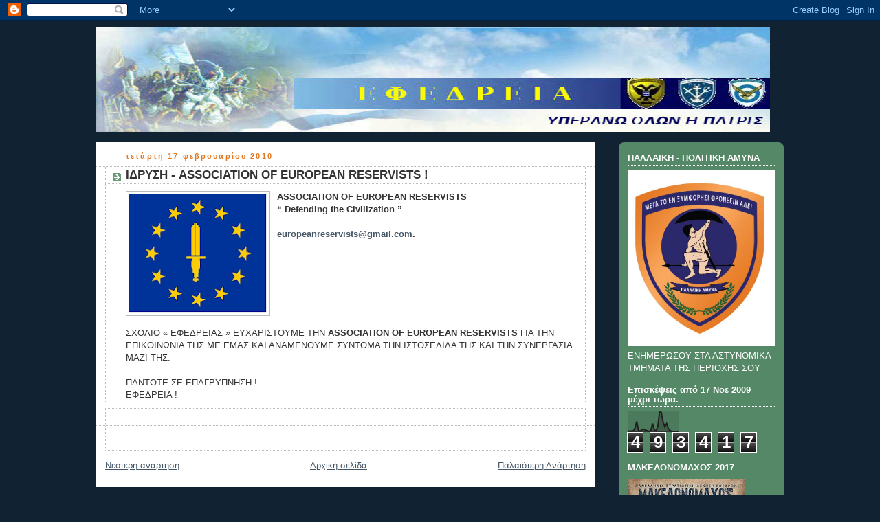

--- FILE ---
content_type: text/html; charset=UTF-8
request_url: https://efedreia.blogspot.com/2010/02/association-of-european-reservists.html
body_size: 14432
content:
<!DOCTYPE html>
<html dir='ltr' xmlns='http://www.w3.org/1999/xhtml' xmlns:b='http://www.google.com/2005/gml/b' xmlns:data='http://www.google.com/2005/gml/data' xmlns:expr='http://www.google.com/2005/gml/expr'>
<head>
<link href='https://www.blogger.com/static/v1/widgets/2944754296-widget_css_bundle.css' rel='stylesheet' type='text/css'/>
<meta content='text/html; charset=UTF-8' http-equiv='Content-Type'/>
<meta content='blogger' name='generator'/>
<link href='https://efedreia.blogspot.com/favicon.ico' rel='icon' type='image/x-icon'/>
<link href='http://efedreia.blogspot.com/2010/02/association-of-european-reservists.html' rel='canonical'/>
<!--Can't find substitution for tag [blog.ieCssRetrofitLinks]-->
<link href='https://blogger.googleusercontent.com/img/b/R29vZ2xl/AVvXsEh_7968C7-v-t-1VT8KxAfvkYrfjqNbPNMRwbj2GypPJMmQ1dQzYNHuBAH825Pi4RNfp4hrJeynDOTCx5NKjuGBCapZNx0QM6ZenIxThyEHbyxMHtIJX2X1Y6b1afnmvozjcG2dfjdga5s/s200/Association+of+European+reservists.jpg' rel='image_src'/>
<meta content='http://efedreia.blogspot.com/2010/02/association-of-european-reservists.html' property='og:url'/>
<meta content='ΙΔΡΥΣΗ - ASSOCIATION OF EUROPEAN RESERVISTS !' property='og:title'/>
<meta content=' ASSOCIATION OF EUROPEAN RESERVISTS “ Defending the Civilization ” europeanreservists@gmail.com . ΣΧΟΛΙΟ « ΕΦΕΔΡΕΙΑΣ » ΕΥΧΑΡΙΣΤΟΥΜΕ ΤΗΝ ASSO...' property='og:description'/>
<meta content='https://blogger.googleusercontent.com/img/b/R29vZ2xl/AVvXsEh_7968C7-v-t-1VT8KxAfvkYrfjqNbPNMRwbj2GypPJMmQ1dQzYNHuBAH825Pi4RNfp4hrJeynDOTCx5NKjuGBCapZNx0QM6ZenIxThyEHbyxMHtIJX2X1Y6b1afnmvozjcG2dfjdga5s/w1200-h630-p-k-no-nu/Association+of+European+reservists.jpg' property='og:image'/>
<title>ΕΦΕΔΡΕΙΑ - ΕΝΗΜΕΡΩΣΗ ΓΙΑ ΤΙΣ ΔΡΑΣΤΗΡΙΟΤΗΤΕΣ ΤΩΝ ΕΝΕΡΓΩΝ ΚΑΙ ΕΘΕΛΟΝΤΩΝ ΕΦΕΔΡΩΝ. : ΙΔΡΥΣΗ - ASSOCIATION OF EUROPEAN RESERVISTS !</title>
<style id='page-skin-1' type='text/css'><!--
/*
-----------------------------------------------
Blogger Template Style
Name:     Rounders 3
Designer: Douglas Bowman
URL:      www.stopdesign.com
Date:     27 Feb 2004
Updated by: Blogger Team
----------------------------------------------- */
/* Variable definitions
====================
<Variable name="mainBgColor" description="Main Background Color"
type="color" default="#eec">
<Variable name="mainTextColor" description="Text Color" type="color"
default="#333">
<Variable name="postTitleColor" description="Post Title Color" type="color"
default="#333">
<Variable name="dateHeaderColor" description="Date Header Color"
type="color" default="#586">
<Variable name="borderColor" description="Post Border Color" type="color"
default="#bbb">
<Variable name="mainLinkColor" description="Link Color" type="color"
default="#456">
<Variable name="mainVisitedLinkColor" description="Visited Link Color"
type="color" default="#234">
<Variable name="titleBgColor" description="Page Header Background Color"
type="color" default="#357">
<Variable name="titleTextColor" description="Blog Title Color"
type="color" default="#fff">
<Variable name="topSidebarHeaderColor"
description="Top Sidebar Title Color"
type="color" default="#fff">
<Variable name="topSidebarBgColor"
description="Top Sidebar Background Color"
type="color" default="#586">
<Variable name="topSidebarTextColor" description="Top Sidebar Text Color"
type="color" default="#fff">
<Variable name="topSidebarLinkColor" description="Top Sidebar Link Color"
type="color" default="#fff">
<Variable name="topSidebarVisitedLinkColor"
description="Top Sidebar Visited Link Color"
type="color" default="#fff">
<Variable name="bottomSidebarHeaderColor"
description="Bottom Sidebar Title Color"
type="color" default="#abc">
<Variable name="bottomSidebarLinkColor"
description="Bottom Sidebar Link Color"
type="color" default="#99ddbb">
<Variable name="bottomSidebarVisitedLinkColor"
description="Bottom Sidebar Visited Link Color"
type="color" default="#ffffff">
<Variable name="bodyFont" description="Text Font" type="font"
default="normal normal 100% 'Trebuchet MS',Verdana,Arial,Sans-serif">
<Variable name="pageTitleFont" description="Blog Title Font" type="font"
default="normal bold 200% 'Trebuchet MS',Verdana,Arial,Sans-serif">
<Variable name="descriptionFont" description="Blog Description Font" type="font"
default="normal normal 100% 'Trebuchet MS',Verdana,Arial,Sans-serif">
<Variable name="headerFont" description="Sidebar Title Font" type="font"
default="normal bold 100% 'Trebuchet MS',Verdana,Arial,Sans-serif">
<Variable name="postTitleFont" description="Post Title Font" type="font"
default="normal bold 135% 'Trebuchet MS',Verdana,Arial,Sans-serif">
<Variable name="startSide" description="Start side in blog language"
type="automatic" default="left">
<Variable name="endSide" description="End side in blog language"
type="automatic" default="right">
*/
body {
background:#123;
margin:0;
text-align:center;
line-height: 1.5em;
font: x-small Trebuchet MS, Verdana, Arial, Sans-serif;
color:#333333;
font-size/* */:/**/small;
font-size: /**/small;
}
/* Page Structure
----------------------------------------------- */
/* The images which help create rounded corners depend on the
following widths and measurements. If you want to change
these measurements, the images will also need to change.
*/
#outer-wrapper {
width:1000px;
margin:0 auto;
text-align:left;
font: normal normal 100% 'Trebuchet MS',Verdana,Arial,Sans-serif;
}
#main-wrap1 {
width:725px;
float:left;
background: #ffffff;
margin:15px 0 0;
padding:0 0 10px;
color:#333333;
font-size:97%;
line-height:1.5em;
word-wrap: break-word; /* fix for long text breaking sidebar float in IE */
overflow: hidden;     /* fix for long non-text content breaking IE sidebar float */
}
#main-wrap2 {
float:left;
width:100%;
padding:10px 0 0;
}
#main {
padding:0;
width:725px;
}
#sidebar-wrap {
width:240px;
float:right;
margin:15px 0 0;
font-size:97%;
line-height:1.5em;
word-wrap: break-word; /* fix for long text breaking sidebar float in IE */
overflow: hidden;     /* fix for long non-text content breaking IE sidebar float */
}
.main .widget {
margin-top: 4px;
width: 725px;
padding: 0 13px;
}
.main .Blog {
margin: 0;
padding: 0;
width: 725px;
}
/* Links
----------------------------------------------- */
a:link {
color: #445566;
}
a:visited {
color: #223344;
}
a:hover {
color: #223344;
}
a img {
border-width:0;
}
/* Blog Header
----------------------------------------------- */
#header-wrapper {
margin-top:2px;
margin-right:0;
margin-bottom:0;
margin-left:0;
padding-top:8px;
padding-right:0;
padding-bottom:0;
padding-left:0;
color:#ffffff;
}
#header {
}
#header h1 {
margin:0;
padding:10px 30px 5px;
line-height:1.2em;
font: normal bold 200% 'Trebuchet MS',Verdana,Arial,Sans-serif;
}
#header a,
#header a:visited {
text-decoration:none;
color: #ffffff;
}
#header .description {
margin:0;
padding:5px 30px 10px;
line-height:1.5em;
font: normal normal 100% 'Trebuchet MS',Verdana,Arial,Sans-serif;
}
/* Posts
----------------------------------------------- */
h2.date-header {
margin-top:0;
margin-right:28px;
margin-bottom:0;
margin-left:43px;
font-size:85%;
line-height:2em;
text-transform:lowercase;
letter-spacing:.2em;
color:#e1771e;
}
.post {
margin:.3em 0 25px;
padding:0 13px;
border:1px dotted #bbbbbb;
border-width:1px 0;
}
.post h3 {
margin:0;
line-height:1.5em;
background:url("//www2.blogblog.com/rounders3/icon_arrow.gif") no-repeat 10px .5em;
display:block;
border:1px dotted #bbbbbb;
border-width:0 1px 1px;
padding-top:2px;
padding-right:14px;
padding-bottom:2px;
padding-left:29px;
color: #333333;
font: normal bold 135% Trebuchet, Trebuchet MS, Arial, sans-serif;
}
.post h3 a, .post h3 a:visited {
text-decoration:none;
color: #333333;
}
a.title-link:hover {
background-color: #bbbbbb;
color: #333333;
}
.post-body {
border:1px dotted #bbbbbb;
border-width:0 1px 1px;
border-bottom-color:#eeeecc;
padding-top:10px;
padding-right:14px;
padding-bottom:1px;
padding-left:29px;
}
html>body .post-body {
border-bottom-width:0;
}
.post-body {
margin:0 0 .75em;
}
.post-body blockquote {
line-height:1.3em;
}
.post-footer {
background: #ffffff;
margin:0;
padding-top:2px;
padding-right:14px;
padding-bottom:2px;
padding-left:29px;
border:1px dotted #bbbbbb;
border-width:1px;
font-size:100%;
line-height:1.5em;
color: #666666;
}
/*
The first line of the post footer might only have floated text, so we need to give it a height.
The height comes from the post-footer line-height
*/
.post-footer-line-1 {
min-height:1.5em;
_height:1.5em;
}
.post-footer p {
margin: 0;
}
html>body .post-footer {
border-bottom-color:transparent;
}
.uncustomized-post-template .post-footer {
text-align: right;
}
.uncustomized-post-template .post-author,
.uncustomized-post-template .post-timestamp {
display: block;
float: left;
text-align:left;
margin-right: 4px;
}
.post-footer a {
color: #456;
}
.post-footer a:hover {
color: #234;
}
a.comment-link {
/* IE5.0/Win doesn't apply padding to inline elements,
so we hide these two declarations from it */
background/* */:/**/url("//www.blogblog.com/rounders/icon_comment_left.gif") no-repeat left 45%;
padding-left:14px;
}
html>body a.comment-link {
/* Respecified, for IE5/Mac's benefit */
background:url("//www.blogblog.com/rounders3/icon_comment_left.gif") no-repeat left 45%;
padding-left:14px;
}
.post img {
margin-top:0;
margin-right:0;
margin-bottom:5px;
margin-left:0;
padding:4px;
border:1px solid #bbbbbb;
}
blockquote {
margin:.75em 0;
border:1px dotted #bbbbbb;
border-width:1px 0;
padding:5px 15px;
color: #e1771e;
}
.post blockquote p {
margin:.5em 0;
}
#blog-pager-newer-link {
float: left;
margin-left: 13px;
}
#blog-pager-older-link {
float: right;
margin-right: 13px;
}
#blog-pager {
text-align: center;
}
.feed-links {
clear: both;
line-height: 2.5em;
margin-left: 13px;
}
/* Comments
----------------------------------------------- */
#comments {
margin:-25px 13px 0;
border:1px dotted #bbbbbb;
border-width:0 1px 1px;
padding-top:20px;
padding-right:0;
padding-bottom:15px;
padding-left:0;
}
#comments h4 {
margin:0 0 10px;
padding-top:0;
padding-right:14px;
padding-bottom:2px;
padding-left:29px;
border-bottom:1px dotted #bbbbbb;
font-size:120%;
line-height:1.4em;
color:#333333;
}
#comments-block {
margin-top:0;
margin-right:15px;
margin-bottom:0;
margin-left:9px;
}
.comment-author {
background:url("//www.blogblog.com/rounders3/icon_comment_left.gif") no-repeat 2px .3em;
margin:.5em 0;
padding-top:0;
padding-right:0;
padding-bottom:0;
padding-left:20px;
font-weight:bold;
}
.comment-body {
margin:0 0 1.25em;
padding-top:0;
padding-right:0;
padding-bottom:0;
padding-left:20px;
}
.comment-body p {
margin:0 0 .5em;
}
.comment-footer {
margin:0 0 .5em;
padding-top:0;
padding-right:0;
padding-bottom:.75em;
padding-left:20px;
}
.comment-footer a:link {
color: #333;
}
.deleted-comment {
font-style:italic;
color:gray;
}
.comment-form {
padding-left:20px;
padding-right:5px;
}
#comments .comment-form h4 {
padding-left:0px;
}
/* Profile
----------------------------------------------- */
.profile-img {
float: left;
margin-top: 5px;
margin-right: 5px;
margin-bottom: 5px;
margin-left: 0;
border: 4px solid #ffffff;
}
.profile-datablock {
margin-top:0;
margin-right:15px;
margin-bottom:.5em;
margin-left:0;
padding-top:8px;
}
.profile-link {
background:url("//www.blogblog.com/rounders3/icon_profile_left.gif") no-repeat left .1em;
padding-left:15px;
font-weight:bold;
}
.profile-textblock {
clear: both;
margin: 0;
}
.sidebar .clear, .main .widget .clear {
clear: both;
}
#sidebartop-wrap {
background:#558866 url("//www.blogblog.com/rounders3/corners_prof_bot.gif") no-repeat left bottom;
margin:0px 0px 15px;
padding:0px 0px 10px;
color:#ffffff;
}
#sidebartop-wrap2 {
background:url("//www2.blogblog.com/rounders3/corners_prof_top.gif") no-repeat left top;
padding: 10px 0 0;
margin:0;
border-width:0;
}
#sidebartop h2 {
line-height:1.5em;
color:#ffffff;
border-bottom: 1px dotted #ffffff;
font: normal bold 100% 'Trebuchet MS',Verdana,Arial,Sans-serif;
margin-bottom: 0.5em;
}
#sidebartop a {
color: #ffffff;
}
#sidebartop a:hover {
color: #ffffff;
}
#sidebartop a:visited {
color: #ffffff;
}
#sidebar a {
color: #99ddbb;
}
#sidebar a:hover,
#sidebar a:visited {
color: #ffffff;
}
/* Sidebar Boxes
----------------------------------------------- */
.sidebar .widget {
margin:.5em 13px 1.25em;
padding:0 0px;
}
.widget-content {
margin-top: 0.5em;
}
#sidebarbottom-wrap1 {
background:#335577 url("//www.blogblog.com/rounders3/corners_side_top.gif") no-repeat left top;
margin:0 0 15px;
padding:10px 0 0;
color: #ffffff;
}
#sidebarbottom-wrap2 {
background:url("//www1.blogblog.com/rounders3/corners_side_bot.gif") no-repeat left bottom;
padding:0 0 8px;
}
.sidebar h2 {
margin-top:0;
margin-right:0;
margin-bottom:.5em;
margin-left:0;
padding:0 0 .2em;
line-height:1.5em;
font:normal bold 100% 'Trebuchet MS',Verdana,Arial,Sans-serif;
}
.sidebar ul {
list-style:none;
margin:0 0 1.25em;
padding:0;
}
.sidebar ul li {
background:url("//www2.blogblog.com/rounders3/icon_arrow_sm.gif") no-repeat 2px .25em;
margin:0;
padding-top:0;
padding-right:0;
padding-bottom:3px;
padding-left:16px;
margin-bottom:3px;
border-bottom:1px dotted #bbbbbb;
line-height:1.4em;
}
.sidebar p {
margin:0 0 .6em;
}
#sidebar h2 {
color: #aabbcc;
border-bottom: 1px dotted #aabbcc;
}
/* Footer
----------------------------------------------- */
#footer-wrap1 {
clear:both;
margin:0 0 10px;
padding:15px 0 0;
}
#footer-wrap2 {
background:#335577 url("//www2.blogblog.com/rounders3/corners_cap_top.gif") no-repeat left top;
color:#ffffff;
}
#footer {
background:url("//www.blogblog.com/rounders3/corners_cap_bot.gif") no-repeat left bottom;
padding:8px 15px;
}
#footer hr {display:none;}
#footer p {margin:0;}
#footer a {color:#ffffff;}
#footer .widget-content {
margin:0;
}
/** Page structure tweaks for layout editor wireframe */
body#layout #main-wrap1,
body#layout #sidebar-wrap,
body#layout #header-wrapper {
margin-top: 0;
}
body#layout #header, body#layout #header-wrapper,
body#layout #outer-wrapper {
margin-left:0,
margin-right: 0;
padding: 0;
}
body#layout #outer-wrapper {
width: 730px;
}
body#layout #footer-wrap1 {
padding-top: 0;
}

--></style>
<link href='https://www.blogger.com/dyn-css/authorization.css?targetBlogID=5325158986186796952&amp;zx=3da53d4f-230b-46ad-a8a5-63c4e84b23b4' media='none' onload='if(media!=&#39;all&#39;)media=&#39;all&#39;' rel='stylesheet'/><noscript><link href='https://www.blogger.com/dyn-css/authorization.css?targetBlogID=5325158986186796952&amp;zx=3da53d4f-230b-46ad-a8a5-63c4e84b23b4' rel='stylesheet'/></noscript>
<meta name='google-adsense-platform-account' content='ca-host-pub-1556223355139109'/>
<meta name='google-adsense-platform-domain' content='blogspot.com'/>

<!-- data-ad-client=ca-pub-7618468223251703 -->

</head>
<body>
<div class='navbar section' id='navbar'><div class='widget Navbar' data-version='1' id='Navbar1'><script type="text/javascript">
    function setAttributeOnload(object, attribute, val) {
      if(window.addEventListener) {
        window.addEventListener('load',
          function(){ object[attribute] = val; }, false);
      } else {
        window.attachEvent('onload', function(){ object[attribute] = val; });
      }
    }
  </script>
<div id="navbar-iframe-container"></div>
<script type="text/javascript" src="https://apis.google.com/js/platform.js"></script>
<script type="text/javascript">
      gapi.load("gapi.iframes:gapi.iframes.style.bubble", function() {
        if (gapi.iframes && gapi.iframes.getContext) {
          gapi.iframes.getContext().openChild({
              url: 'https://www.blogger.com/navbar/5325158986186796952?po\x3d3664373952962191148\x26origin\x3dhttps://efedreia.blogspot.com',
              where: document.getElementById("navbar-iframe-container"),
              id: "navbar-iframe"
          });
        }
      });
    </script><script type="text/javascript">
(function() {
var script = document.createElement('script');
script.type = 'text/javascript';
script.src = '//pagead2.googlesyndication.com/pagead/js/google_top_exp.js';
var head = document.getElementsByTagName('head')[0];
if (head) {
head.appendChild(script);
}})();
</script>
</div></div>
<div id='outer-wrapper'>
<div id='header-wrapper'>
<div class='header section' id='header'><div class='widget Header' data-version='1' id='Header1'>
<div id='header-inner'>
<a href='https://efedreia.blogspot.com/' style='display: block'>
<img alt='ΕΦΕΔΡΕΙΑ - ΕΝΗΜΕΡΩΣΗ ΓΙΑ ΤΙΣ ΔΡΑΣΤΗΡΙΟΤΗΤΕΣ ΤΩΝ ΕΝΕΡΓΩΝ ΚΑΙ ΕΘΕΛΟΝΤΩΝ ΕΦΕΔΡΩΝ. ' height='152px; ' id='Header1_headerimg' src='https://blogger.googleusercontent.com/img/b/R29vZ2xl/AVvXsEgLYdnbz0W4ptLWm22-2a6oq-He_b5dwh9i9LbOZnFs_9KvqsrJMDEcM6xIOHM8nkmA3FEQ-gPIqOSIsH8fOfxUV0Li6XIDOfM61cg7dX36rhny0xzyTP9YguYrQu91SewRGIVl60zjpO0/s1600-r/logo2.jpg' style='display: block' width='980px; '/>
</a>
</div>
</div></div>
</div>
<div id='crosscol-wrapper' style='text-align:center'>
<div class='crosscol no-items section' id='crosscol'></div>
</div>
<div id='main-wrap1'><div id='main-wrap2'>
<div class='main section' id='main'><div class='widget Blog' data-version='1' id='Blog1'>
<div class='blog-posts hfeed'>

          <div class="date-outer">
        
<h2 class='date-header'><span>Τετάρτη 17 Φεβρουαρίου 2010</span></h2>

          <div class="date-posts">
        
<div class='post-outer'>
<div class='post hentry'>
<a name='3664373952962191148'></a>
<h3 class='post-title entry-title'>
<a href='https://efedreia.blogspot.com/2010/02/association-of-european-reservists.html'>ΙΔΡΥΣΗ - ASSOCIATION OF EUROPEAN RESERVISTS !</a>
</h3>
<div class='post-header-line-1'></div>
<div class='post-body entry-content'>
<a href="https://blogger.googleusercontent.com/img/b/R29vZ2xl/AVvXsEh_7968C7-v-t-1VT8KxAfvkYrfjqNbPNMRwbj2GypPJMmQ1dQzYNHuBAH825Pi4RNfp4hrJeynDOTCx5NKjuGBCapZNx0QM6ZenIxThyEHbyxMHtIJX2X1Y6b1afnmvozjcG2dfjdga5s/s1600-h/Association+of+European+reservists.jpg"><img alt="" border="0" id="BLOGGER_PHOTO_ID_5439109168364599714" src="https://blogger.googleusercontent.com/img/b/R29vZ2xl/AVvXsEh_7968C7-v-t-1VT8KxAfvkYrfjqNbPNMRwbj2GypPJMmQ1dQzYNHuBAH825Pi4RNfp4hrJeynDOTCx5NKjuGBCapZNx0QM6ZenIxThyEHbyxMHtIJX2X1Y6b1afnmvozjcG2dfjdga5s/s200/Association+of+European+reservists.jpg" style="FLOAT: left; MARGIN: 0px 10px 10px 0px; WIDTH: 200px; CURSOR: hand; HEIGHT: 172px" /></a> <strong>ASSOCIATION OF EUROPEAN RESERVISTS<br />&#8220; Defending the Civilization &#8221;</strong><br /><br /><strong><a href="mailto:europeanreservists@gmail.com">europeanreservists@gmail.com</a>.</strong><br /><br /><br /><br /><br /><br /><br /><br />ΣΧΟΛΙΟ &#171; ΕΦΕΔΡΕΙΑΣ &#187; ΕΥΧΑΡΙΣΤΟΥΜΕ ΤΗΝ <strong>ASSOCIATION OF EUROPEAN RESERVISTS</strong> ΓΙΑ ΤΗΝ ΕΠΙΚΟΙΝΩΝΙΑ ΤΗΣ ΜΕ ΕΜΑΣ ΚΑΙ ΑΝΑΜΕΝΟΥΜΕ ΣΥΝΤΟΜΑ ΤΗΝ ΙΣΤΟΣΕΛΙΔΑ ΤΗΣ ΚΑΙ ΤΗΝ ΣΥΝΕΡΓΑΣΙΑ ΜΑΖΙ ΤΗΣ.<br /><br />ΠΑΝΤΟΤΕ ΣΕ ΕΠΑΓΡΥΠΝΗΣΗ !<br />ΕΦΕΔΡΕΙΑ !
<div style='clear: both;'></div>
</div>
<div class='post-footer'>
<div class='post-footer-line post-footer-line-1'><span class='post-icons'>
<span class='item-control blog-admin pid-200097487'>
<a href='https://www.blogger.com/post-edit.g?blogID=5325158986186796952&postID=3664373952962191148&from=pencil' title='Επεξεργασία ανάρτησης'>
<img alt='' class='icon-action' height='18' src='https://resources.blogblog.com/img/icon18_edit_allbkg.gif' width='18'/>
</a>
</span>
</span>
</div>
<div class='post-footer-line post-footer-line-2'><span class='post-labels'>
</span>
</div>
<div class='post-footer-line post-footer-line-3'></div>
</div>
</div>
<div class='comments' id='comments'>
<a name='comments'></a>
</div>
</div>

        </div></div>
      
</div>
<div class='blog-pager' id='blog-pager'>
<span id='blog-pager-newer-link'>
<a class='blog-pager-newer-link' href='https://efedreia.blogspot.com/2010/02/blog-post_6302.html' id='Blog1_blog-pager-newer-link' title='Νεότερη ανάρτηση'>Νεότερη ανάρτηση</a>
</span>
<span id='blog-pager-older-link'>
<a class='blog-pager-older-link' href='https://efedreia.blogspot.com/2010/02/blog-post_6933.html' id='Blog1_blog-pager-older-link' title='Παλαιότερη Ανάρτηση'>Παλαιότερη Ανάρτηση</a>
</span>
<a class='home-link' href='https://efedreia.blogspot.com/'>Αρχική σελίδα</a>
</div>
<div class='clear'></div>
<div class='post-feeds'>
</div>
</div></div>
</div></div>
<div id='sidebar-wrap'>
<div id='sidebartop-wrap'><div id='sidebartop-wrap2'>
<div class='sidebar section' id='sidebartop'><div class='widget Image' data-version='1' id='Image2'>
<h2>ΠΑΛΛΑΙΚΗ - ΠΟΛΙΤΙΚΗ ΑΜΥΝΑ</h2>
<div class='widget-content'>
<img alt='ΠΑΛΛΑΙΚΗ - ΠΟΛΙΤΙΚΗ ΑΜΥΝΑ' height='288' id='Image2_img' src='https://blogger.googleusercontent.com/img/b/R29vZ2xl/AVvXsEgqu5I8ZoVcwFq1dP2RCPtg6xXeLPqLO-HVHDJOEM9kS2QFkugQE5yPy4_mChqqFum_6WkYczs5_vaJkGc9-_cXu930WbZUsG_YWRqXrd70M8qIDbSAL2A41hTGH8L3h2HeG6ydfMRoBzv5/s1600/unnamed.jpg' width='240'/>
<br/>
<span class='caption'>ΕΝΗΜΕΡΩΣΟΥ ΣΤΑ ΑΣΤΥΝΟΜΙΚΑ ΤΜΗΜΑΤΑ ΤΗΣ ΠΕΡΙΟΧΗΣ ΣΟΥ</span>
</div>
<div class='clear'></div>
</div><div class='widget Stats' data-version='1' id='Stats1'>
<h2>Επισκέψεις από 17 Νοε 2009 μέχρι τώρα.</h2>
<div class='widget-content'>
<div id='Stats1_content' style='display: none;'>
<script src='https://www.gstatic.com/charts/loader.js' type='text/javascript'></script>
<span id='Stats1_sparklinespan' style='display:inline-block; width:75px; height:30px'></span>
<span class='counter-wrapper graph-counter-wrapper' id='Stats1_totalCount'>
</span>
<div class='clear'></div>
</div>
</div>
</div><div class='widget Image' data-version='1' id='Image1'>
<h2>ΜΑΚΕΔΟΝΟΜΑΧΟΣ 2017</h2>
<div class='widget-content'>
<a href='http://www.lefed.gr'>
<img alt='ΜΑΚΕΔΟΝΟΜΑΧΟΣ 2017' height='240' id='Image1_img' src='https://blogger.googleusercontent.com/img/b/R29vZ2xl/AVvXsEjbLDaQzNHdWiXrtWqK5C0Td6NUjJ1dQCtmSRjLmzkis0Qo3n7ndZqdS7dkdQdPdhnhNstV5c_pktISg4ZB6mRGDYt9ICNe8NAgYN9JB4ZISENR9TA2KgNW16dNNfyXeha1GBAgYDXiHD9C/s240/1.jpg' width='170'/>
</a>
<br/>
</div>
<div class='clear'></div>
</div><div class='widget Image' data-version='1' id='Image3'>
<h2>ΕΘΝΟΦΥΛΑΚΗ !</h2>
<div class='widget-content'>
<img alt='ΕΘΝΟΦΥΛΑΚΗ !' height='240' id='Image3_img' src='https://blogger.googleusercontent.com/img/b/R29vZ2xl/AVvXsEhAaVWYlsxg4U7RDNAbxhbM8hzY52Jxgj2FFUAAgNCLf7ophsynbqxCT73MEiOKR9m_zMoiTGXI8gjyhbV36Ga7MsKvrk5dzcg2Xuog0WfK0bFP_OL7bUHU_Hwdl46XEfU3cYXwczm47UPM/s240/%25CE%2595%25CE%2598%25CE%259D%25CE%259F%25CE%25A6%25CE%25A5%25CE%259B%25CE%2591%25CE%259A%25CE%2597.jpg' width='170'/>
<br/>
</div>
<div class='clear'></div>
</div><div class='widget BlogArchive' data-version='1' id='BlogArchive1'>
<h2>Αρχειοθήκη ιστολογίου</h2>
<div class='widget-content'>
<div id='ArchiveList'>
<div id='BlogArchive1_ArchiveList'>
<ul class='hierarchy'>
<li class='archivedate collapsed'>
<a class='toggle' href='javascript:void(0)'>
<span class='zippy'>

        &#9658;&#160;
      
</span>
</a>
<a class='post-count-link' href='https://efedreia.blogspot.com/2017/'>
2017
</a>
<span class='post-count' dir='ltr'>(30)</span>
<ul class='hierarchy'>
<li class='archivedate collapsed'>
<a class='toggle' href='javascript:void(0)'>
<span class='zippy'>

        &#9658;&#160;
      
</span>
</a>
<a class='post-count-link' href='https://efedreia.blogspot.com/2017/06/'>
Ιουνίου
</a>
<span class='post-count' dir='ltr'>(6)</span>
</li>
</ul>
<ul class='hierarchy'>
<li class='archivedate collapsed'>
<a class='toggle' href='javascript:void(0)'>
<span class='zippy'>

        &#9658;&#160;
      
</span>
</a>
<a class='post-count-link' href='https://efedreia.blogspot.com/2017/05/'>
Μαΐου
</a>
<span class='post-count' dir='ltr'>(1)</span>
</li>
</ul>
<ul class='hierarchy'>
<li class='archivedate collapsed'>
<a class='toggle' href='javascript:void(0)'>
<span class='zippy'>

        &#9658;&#160;
      
</span>
</a>
<a class='post-count-link' href='https://efedreia.blogspot.com/2017/04/'>
Απριλίου
</a>
<span class='post-count' dir='ltr'>(1)</span>
</li>
</ul>
<ul class='hierarchy'>
<li class='archivedate collapsed'>
<a class='toggle' href='javascript:void(0)'>
<span class='zippy'>

        &#9658;&#160;
      
</span>
</a>
<a class='post-count-link' href='https://efedreia.blogspot.com/2017/03/'>
Μαρτίου
</a>
<span class='post-count' dir='ltr'>(8)</span>
</li>
</ul>
<ul class='hierarchy'>
<li class='archivedate collapsed'>
<a class='toggle' href='javascript:void(0)'>
<span class='zippy'>

        &#9658;&#160;
      
</span>
</a>
<a class='post-count-link' href='https://efedreia.blogspot.com/2017/02/'>
Φεβρουαρίου
</a>
<span class='post-count' dir='ltr'>(14)</span>
</li>
</ul>
</li>
</ul>
<ul class='hierarchy'>
<li class='archivedate collapsed'>
<a class='toggle' href='javascript:void(0)'>
<span class='zippy'>

        &#9658;&#160;
      
</span>
</a>
<a class='post-count-link' href='https://efedreia.blogspot.com/2016/'>
2016
</a>
<span class='post-count' dir='ltr'>(103)</span>
<ul class='hierarchy'>
<li class='archivedate collapsed'>
<a class='toggle' href='javascript:void(0)'>
<span class='zippy'>

        &#9658;&#160;
      
</span>
</a>
<a class='post-count-link' href='https://efedreia.blogspot.com/2016/11/'>
Νοεμβρίου
</a>
<span class='post-count' dir='ltr'>(8)</span>
</li>
</ul>
<ul class='hierarchy'>
<li class='archivedate collapsed'>
<a class='toggle' href='javascript:void(0)'>
<span class='zippy'>

        &#9658;&#160;
      
</span>
</a>
<a class='post-count-link' href='https://efedreia.blogspot.com/2016/10/'>
Οκτωβρίου
</a>
<span class='post-count' dir='ltr'>(11)</span>
</li>
</ul>
<ul class='hierarchy'>
<li class='archivedate collapsed'>
<a class='toggle' href='javascript:void(0)'>
<span class='zippy'>

        &#9658;&#160;
      
</span>
</a>
<a class='post-count-link' href='https://efedreia.blogspot.com/2016/09/'>
Σεπτεμβρίου
</a>
<span class='post-count' dir='ltr'>(8)</span>
</li>
</ul>
<ul class='hierarchy'>
<li class='archivedate collapsed'>
<a class='toggle' href='javascript:void(0)'>
<span class='zippy'>

        &#9658;&#160;
      
</span>
</a>
<a class='post-count-link' href='https://efedreia.blogspot.com/2016/08/'>
Αυγούστου
</a>
<span class='post-count' dir='ltr'>(3)</span>
</li>
</ul>
<ul class='hierarchy'>
<li class='archivedate collapsed'>
<a class='toggle' href='javascript:void(0)'>
<span class='zippy'>

        &#9658;&#160;
      
</span>
</a>
<a class='post-count-link' href='https://efedreia.blogspot.com/2016/07/'>
Ιουλίου
</a>
<span class='post-count' dir='ltr'>(4)</span>
</li>
</ul>
<ul class='hierarchy'>
<li class='archivedate collapsed'>
<a class='toggle' href='javascript:void(0)'>
<span class='zippy'>

        &#9658;&#160;
      
</span>
</a>
<a class='post-count-link' href='https://efedreia.blogspot.com/2016/06/'>
Ιουνίου
</a>
<span class='post-count' dir='ltr'>(9)</span>
</li>
</ul>
<ul class='hierarchy'>
<li class='archivedate collapsed'>
<a class='toggle' href='javascript:void(0)'>
<span class='zippy'>

        &#9658;&#160;
      
</span>
</a>
<a class='post-count-link' href='https://efedreia.blogspot.com/2016/05/'>
Μαΐου
</a>
<span class='post-count' dir='ltr'>(13)</span>
</li>
</ul>
<ul class='hierarchy'>
<li class='archivedate collapsed'>
<a class='toggle' href='javascript:void(0)'>
<span class='zippy'>

        &#9658;&#160;
      
</span>
</a>
<a class='post-count-link' href='https://efedreia.blogspot.com/2016/04/'>
Απριλίου
</a>
<span class='post-count' dir='ltr'>(3)</span>
</li>
</ul>
<ul class='hierarchy'>
<li class='archivedate collapsed'>
<a class='toggle' href='javascript:void(0)'>
<span class='zippy'>

        &#9658;&#160;
      
</span>
</a>
<a class='post-count-link' href='https://efedreia.blogspot.com/2016/03/'>
Μαρτίου
</a>
<span class='post-count' dir='ltr'>(20)</span>
</li>
</ul>
<ul class='hierarchy'>
<li class='archivedate collapsed'>
<a class='toggle' href='javascript:void(0)'>
<span class='zippy'>

        &#9658;&#160;
      
</span>
</a>
<a class='post-count-link' href='https://efedreia.blogspot.com/2016/02/'>
Φεβρουαρίου
</a>
<span class='post-count' dir='ltr'>(16)</span>
</li>
</ul>
<ul class='hierarchy'>
<li class='archivedate collapsed'>
<a class='toggle' href='javascript:void(0)'>
<span class='zippy'>

        &#9658;&#160;
      
</span>
</a>
<a class='post-count-link' href='https://efedreia.blogspot.com/2016/01/'>
Ιανουαρίου
</a>
<span class='post-count' dir='ltr'>(8)</span>
</li>
</ul>
</li>
</ul>
<ul class='hierarchy'>
<li class='archivedate collapsed'>
<a class='toggle' href='javascript:void(0)'>
<span class='zippy'>

        &#9658;&#160;
      
</span>
</a>
<a class='post-count-link' href='https://efedreia.blogspot.com/2015/'>
2015
</a>
<span class='post-count' dir='ltr'>(139)</span>
<ul class='hierarchy'>
<li class='archivedate collapsed'>
<a class='toggle' href='javascript:void(0)'>
<span class='zippy'>

        &#9658;&#160;
      
</span>
</a>
<a class='post-count-link' href='https://efedreia.blogspot.com/2015/12/'>
Δεκεμβρίου
</a>
<span class='post-count' dir='ltr'>(20)</span>
</li>
</ul>
<ul class='hierarchy'>
<li class='archivedate collapsed'>
<a class='toggle' href='javascript:void(0)'>
<span class='zippy'>

        &#9658;&#160;
      
</span>
</a>
<a class='post-count-link' href='https://efedreia.blogspot.com/2015/11/'>
Νοεμβρίου
</a>
<span class='post-count' dir='ltr'>(11)</span>
</li>
</ul>
<ul class='hierarchy'>
<li class='archivedate collapsed'>
<a class='toggle' href='javascript:void(0)'>
<span class='zippy'>

        &#9658;&#160;
      
</span>
</a>
<a class='post-count-link' href='https://efedreia.blogspot.com/2015/10/'>
Οκτωβρίου
</a>
<span class='post-count' dir='ltr'>(18)</span>
</li>
</ul>
<ul class='hierarchy'>
<li class='archivedate collapsed'>
<a class='toggle' href='javascript:void(0)'>
<span class='zippy'>

        &#9658;&#160;
      
</span>
</a>
<a class='post-count-link' href='https://efedreia.blogspot.com/2015/09/'>
Σεπτεμβρίου
</a>
<span class='post-count' dir='ltr'>(6)</span>
</li>
</ul>
<ul class='hierarchy'>
<li class='archivedate collapsed'>
<a class='toggle' href='javascript:void(0)'>
<span class='zippy'>

        &#9658;&#160;
      
</span>
</a>
<a class='post-count-link' href='https://efedreia.blogspot.com/2015/08/'>
Αυγούστου
</a>
<span class='post-count' dir='ltr'>(3)</span>
</li>
</ul>
<ul class='hierarchy'>
<li class='archivedate collapsed'>
<a class='toggle' href='javascript:void(0)'>
<span class='zippy'>

        &#9658;&#160;
      
</span>
</a>
<a class='post-count-link' href='https://efedreia.blogspot.com/2015/07/'>
Ιουλίου
</a>
<span class='post-count' dir='ltr'>(6)</span>
</li>
</ul>
<ul class='hierarchy'>
<li class='archivedate collapsed'>
<a class='toggle' href='javascript:void(0)'>
<span class='zippy'>

        &#9658;&#160;
      
</span>
</a>
<a class='post-count-link' href='https://efedreia.blogspot.com/2015/06/'>
Ιουνίου
</a>
<span class='post-count' dir='ltr'>(12)</span>
</li>
</ul>
<ul class='hierarchy'>
<li class='archivedate collapsed'>
<a class='toggle' href='javascript:void(0)'>
<span class='zippy'>

        &#9658;&#160;
      
</span>
</a>
<a class='post-count-link' href='https://efedreia.blogspot.com/2015/05/'>
Μαΐου
</a>
<span class='post-count' dir='ltr'>(19)</span>
</li>
</ul>
<ul class='hierarchy'>
<li class='archivedate collapsed'>
<a class='toggle' href='javascript:void(0)'>
<span class='zippy'>

        &#9658;&#160;
      
</span>
</a>
<a class='post-count-link' href='https://efedreia.blogspot.com/2015/04/'>
Απριλίου
</a>
<span class='post-count' dir='ltr'>(13)</span>
</li>
</ul>
<ul class='hierarchy'>
<li class='archivedate collapsed'>
<a class='toggle' href='javascript:void(0)'>
<span class='zippy'>

        &#9658;&#160;
      
</span>
</a>
<a class='post-count-link' href='https://efedreia.blogspot.com/2015/03/'>
Μαρτίου
</a>
<span class='post-count' dir='ltr'>(14)</span>
</li>
</ul>
<ul class='hierarchy'>
<li class='archivedate collapsed'>
<a class='toggle' href='javascript:void(0)'>
<span class='zippy'>

        &#9658;&#160;
      
</span>
</a>
<a class='post-count-link' href='https://efedreia.blogspot.com/2015/02/'>
Φεβρουαρίου
</a>
<span class='post-count' dir='ltr'>(12)</span>
</li>
</ul>
<ul class='hierarchy'>
<li class='archivedate collapsed'>
<a class='toggle' href='javascript:void(0)'>
<span class='zippy'>

        &#9658;&#160;
      
</span>
</a>
<a class='post-count-link' href='https://efedreia.blogspot.com/2015/01/'>
Ιανουαρίου
</a>
<span class='post-count' dir='ltr'>(5)</span>
</li>
</ul>
</li>
</ul>
<ul class='hierarchy'>
<li class='archivedate collapsed'>
<a class='toggle' href='javascript:void(0)'>
<span class='zippy'>

        &#9658;&#160;
      
</span>
</a>
<a class='post-count-link' href='https://efedreia.blogspot.com/2014/'>
2014
</a>
<span class='post-count' dir='ltr'>(146)</span>
<ul class='hierarchy'>
<li class='archivedate collapsed'>
<a class='toggle' href='javascript:void(0)'>
<span class='zippy'>

        &#9658;&#160;
      
</span>
</a>
<a class='post-count-link' href='https://efedreia.blogspot.com/2014/12/'>
Δεκεμβρίου
</a>
<span class='post-count' dir='ltr'>(12)</span>
</li>
</ul>
<ul class='hierarchy'>
<li class='archivedate collapsed'>
<a class='toggle' href='javascript:void(0)'>
<span class='zippy'>

        &#9658;&#160;
      
</span>
</a>
<a class='post-count-link' href='https://efedreia.blogspot.com/2014/11/'>
Νοεμβρίου
</a>
<span class='post-count' dir='ltr'>(7)</span>
</li>
</ul>
<ul class='hierarchy'>
<li class='archivedate collapsed'>
<a class='toggle' href='javascript:void(0)'>
<span class='zippy'>

        &#9658;&#160;
      
</span>
</a>
<a class='post-count-link' href='https://efedreia.blogspot.com/2014/10/'>
Οκτωβρίου
</a>
<span class='post-count' dir='ltr'>(20)</span>
</li>
</ul>
<ul class='hierarchy'>
<li class='archivedate collapsed'>
<a class='toggle' href='javascript:void(0)'>
<span class='zippy'>

        &#9658;&#160;
      
</span>
</a>
<a class='post-count-link' href='https://efedreia.blogspot.com/2014/09/'>
Σεπτεμβρίου
</a>
<span class='post-count' dir='ltr'>(5)</span>
</li>
</ul>
<ul class='hierarchy'>
<li class='archivedate collapsed'>
<a class='toggle' href='javascript:void(0)'>
<span class='zippy'>

        &#9658;&#160;
      
</span>
</a>
<a class='post-count-link' href='https://efedreia.blogspot.com/2014/08/'>
Αυγούστου
</a>
<span class='post-count' dir='ltr'>(7)</span>
</li>
</ul>
<ul class='hierarchy'>
<li class='archivedate collapsed'>
<a class='toggle' href='javascript:void(0)'>
<span class='zippy'>

        &#9658;&#160;
      
</span>
</a>
<a class='post-count-link' href='https://efedreia.blogspot.com/2014/07/'>
Ιουλίου
</a>
<span class='post-count' dir='ltr'>(5)</span>
</li>
</ul>
<ul class='hierarchy'>
<li class='archivedate collapsed'>
<a class='toggle' href='javascript:void(0)'>
<span class='zippy'>

        &#9658;&#160;
      
</span>
</a>
<a class='post-count-link' href='https://efedreia.blogspot.com/2014/06/'>
Ιουνίου
</a>
<span class='post-count' dir='ltr'>(8)</span>
</li>
</ul>
<ul class='hierarchy'>
<li class='archivedate collapsed'>
<a class='toggle' href='javascript:void(0)'>
<span class='zippy'>

        &#9658;&#160;
      
</span>
</a>
<a class='post-count-link' href='https://efedreia.blogspot.com/2014/05/'>
Μαΐου
</a>
<span class='post-count' dir='ltr'>(19)</span>
</li>
</ul>
<ul class='hierarchy'>
<li class='archivedate collapsed'>
<a class='toggle' href='javascript:void(0)'>
<span class='zippy'>

        &#9658;&#160;
      
</span>
</a>
<a class='post-count-link' href='https://efedreia.blogspot.com/2014/04/'>
Απριλίου
</a>
<span class='post-count' dir='ltr'>(15)</span>
</li>
</ul>
<ul class='hierarchy'>
<li class='archivedate collapsed'>
<a class='toggle' href='javascript:void(0)'>
<span class='zippy'>

        &#9658;&#160;
      
</span>
</a>
<a class='post-count-link' href='https://efedreia.blogspot.com/2014/03/'>
Μαρτίου
</a>
<span class='post-count' dir='ltr'>(15)</span>
</li>
</ul>
<ul class='hierarchy'>
<li class='archivedate collapsed'>
<a class='toggle' href='javascript:void(0)'>
<span class='zippy'>

        &#9658;&#160;
      
</span>
</a>
<a class='post-count-link' href='https://efedreia.blogspot.com/2014/02/'>
Φεβρουαρίου
</a>
<span class='post-count' dir='ltr'>(18)</span>
</li>
</ul>
<ul class='hierarchy'>
<li class='archivedate collapsed'>
<a class='toggle' href='javascript:void(0)'>
<span class='zippy'>

        &#9658;&#160;
      
</span>
</a>
<a class='post-count-link' href='https://efedreia.blogspot.com/2014/01/'>
Ιανουαρίου
</a>
<span class='post-count' dir='ltr'>(15)</span>
</li>
</ul>
</li>
</ul>
<ul class='hierarchy'>
<li class='archivedate collapsed'>
<a class='toggle' href='javascript:void(0)'>
<span class='zippy'>

        &#9658;&#160;
      
</span>
</a>
<a class='post-count-link' href='https://efedreia.blogspot.com/2013/'>
2013
</a>
<span class='post-count' dir='ltr'>(234)</span>
<ul class='hierarchy'>
<li class='archivedate collapsed'>
<a class='toggle' href='javascript:void(0)'>
<span class='zippy'>

        &#9658;&#160;
      
</span>
</a>
<a class='post-count-link' href='https://efedreia.blogspot.com/2013/12/'>
Δεκεμβρίου
</a>
<span class='post-count' dir='ltr'>(16)</span>
</li>
</ul>
<ul class='hierarchy'>
<li class='archivedate collapsed'>
<a class='toggle' href='javascript:void(0)'>
<span class='zippy'>

        &#9658;&#160;
      
</span>
</a>
<a class='post-count-link' href='https://efedreia.blogspot.com/2013/11/'>
Νοεμβρίου
</a>
<span class='post-count' dir='ltr'>(19)</span>
</li>
</ul>
<ul class='hierarchy'>
<li class='archivedate collapsed'>
<a class='toggle' href='javascript:void(0)'>
<span class='zippy'>

        &#9658;&#160;
      
</span>
</a>
<a class='post-count-link' href='https://efedreia.blogspot.com/2013/10/'>
Οκτωβρίου
</a>
<span class='post-count' dir='ltr'>(13)</span>
</li>
</ul>
<ul class='hierarchy'>
<li class='archivedate collapsed'>
<a class='toggle' href='javascript:void(0)'>
<span class='zippy'>

        &#9658;&#160;
      
</span>
</a>
<a class='post-count-link' href='https://efedreia.blogspot.com/2013/09/'>
Σεπτεμβρίου
</a>
<span class='post-count' dir='ltr'>(22)</span>
</li>
</ul>
<ul class='hierarchy'>
<li class='archivedate collapsed'>
<a class='toggle' href='javascript:void(0)'>
<span class='zippy'>

        &#9658;&#160;
      
</span>
</a>
<a class='post-count-link' href='https://efedreia.blogspot.com/2013/08/'>
Αυγούστου
</a>
<span class='post-count' dir='ltr'>(7)</span>
</li>
</ul>
<ul class='hierarchy'>
<li class='archivedate collapsed'>
<a class='toggle' href='javascript:void(0)'>
<span class='zippy'>

        &#9658;&#160;
      
</span>
</a>
<a class='post-count-link' href='https://efedreia.blogspot.com/2013/07/'>
Ιουλίου
</a>
<span class='post-count' dir='ltr'>(16)</span>
</li>
</ul>
<ul class='hierarchy'>
<li class='archivedate collapsed'>
<a class='toggle' href='javascript:void(0)'>
<span class='zippy'>

        &#9658;&#160;
      
</span>
</a>
<a class='post-count-link' href='https://efedreia.blogspot.com/2013/06/'>
Ιουνίου
</a>
<span class='post-count' dir='ltr'>(23)</span>
</li>
</ul>
<ul class='hierarchy'>
<li class='archivedate collapsed'>
<a class='toggle' href='javascript:void(0)'>
<span class='zippy'>

        &#9658;&#160;
      
</span>
</a>
<a class='post-count-link' href='https://efedreia.blogspot.com/2013/05/'>
Μαΐου
</a>
<span class='post-count' dir='ltr'>(26)</span>
</li>
</ul>
<ul class='hierarchy'>
<li class='archivedate collapsed'>
<a class='toggle' href='javascript:void(0)'>
<span class='zippy'>

        &#9658;&#160;
      
</span>
</a>
<a class='post-count-link' href='https://efedreia.blogspot.com/2013/04/'>
Απριλίου
</a>
<span class='post-count' dir='ltr'>(10)</span>
</li>
</ul>
<ul class='hierarchy'>
<li class='archivedate collapsed'>
<a class='toggle' href='javascript:void(0)'>
<span class='zippy'>

        &#9658;&#160;
      
</span>
</a>
<a class='post-count-link' href='https://efedreia.blogspot.com/2013/03/'>
Μαρτίου
</a>
<span class='post-count' dir='ltr'>(29)</span>
</li>
</ul>
<ul class='hierarchy'>
<li class='archivedate collapsed'>
<a class='toggle' href='javascript:void(0)'>
<span class='zippy'>

        &#9658;&#160;
      
</span>
</a>
<a class='post-count-link' href='https://efedreia.blogspot.com/2013/02/'>
Φεβρουαρίου
</a>
<span class='post-count' dir='ltr'>(23)</span>
</li>
</ul>
<ul class='hierarchy'>
<li class='archivedate collapsed'>
<a class='toggle' href='javascript:void(0)'>
<span class='zippy'>

        &#9658;&#160;
      
</span>
</a>
<a class='post-count-link' href='https://efedreia.blogspot.com/2013/01/'>
Ιανουαρίου
</a>
<span class='post-count' dir='ltr'>(30)</span>
</li>
</ul>
</li>
</ul>
<ul class='hierarchy'>
<li class='archivedate collapsed'>
<a class='toggle' href='javascript:void(0)'>
<span class='zippy'>

        &#9658;&#160;
      
</span>
</a>
<a class='post-count-link' href='https://efedreia.blogspot.com/2012/'>
2012
</a>
<span class='post-count' dir='ltr'>(263)</span>
<ul class='hierarchy'>
<li class='archivedate collapsed'>
<a class='toggle' href='javascript:void(0)'>
<span class='zippy'>

        &#9658;&#160;
      
</span>
</a>
<a class='post-count-link' href='https://efedreia.blogspot.com/2012/12/'>
Δεκεμβρίου
</a>
<span class='post-count' dir='ltr'>(30)</span>
</li>
</ul>
<ul class='hierarchy'>
<li class='archivedate collapsed'>
<a class='toggle' href='javascript:void(0)'>
<span class='zippy'>

        &#9658;&#160;
      
</span>
</a>
<a class='post-count-link' href='https://efedreia.blogspot.com/2012/11/'>
Νοεμβρίου
</a>
<span class='post-count' dir='ltr'>(28)</span>
</li>
</ul>
<ul class='hierarchy'>
<li class='archivedate collapsed'>
<a class='toggle' href='javascript:void(0)'>
<span class='zippy'>

        &#9658;&#160;
      
</span>
</a>
<a class='post-count-link' href='https://efedreia.blogspot.com/2012/10/'>
Οκτωβρίου
</a>
<span class='post-count' dir='ltr'>(25)</span>
</li>
</ul>
<ul class='hierarchy'>
<li class='archivedate collapsed'>
<a class='toggle' href='javascript:void(0)'>
<span class='zippy'>

        &#9658;&#160;
      
</span>
</a>
<a class='post-count-link' href='https://efedreia.blogspot.com/2012/09/'>
Σεπτεμβρίου
</a>
<span class='post-count' dir='ltr'>(12)</span>
</li>
</ul>
<ul class='hierarchy'>
<li class='archivedate collapsed'>
<a class='toggle' href='javascript:void(0)'>
<span class='zippy'>

        &#9658;&#160;
      
</span>
</a>
<a class='post-count-link' href='https://efedreia.blogspot.com/2012/08/'>
Αυγούστου
</a>
<span class='post-count' dir='ltr'>(16)</span>
</li>
</ul>
<ul class='hierarchy'>
<li class='archivedate collapsed'>
<a class='toggle' href='javascript:void(0)'>
<span class='zippy'>

        &#9658;&#160;
      
</span>
</a>
<a class='post-count-link' href='https://efedreia.blogspot.com/2012/07/'>
Ιουλίου
</a>
<span class='post-count' dir='ltr'>(18)</span>
</li>
</ul>
<ul class='hierarchy'>
<li class='archivedate collapsed'>
<a class='toggle' href='javascript:void(0)'>
<span class='zippy'>

        &#9658;&#160;
      
</span>
</a>
<a class='post-count-link' href='https://efedreia.blogspot.com/2012/06/'>
Ιουνίου
</a>
<span class='post-count' dir='ltr'>(20)</span>
</li>
</ul>
<ul class='hierarchy'>
<li class='archivedate collapsed'>
<a class='toggle' href='javascript:void(0)'>
<span class='zippy'>

        &#9658;&#160;
      
</span>
</a>
<a class='post-count-link' href='https://efedreia.blogspot.com/2012/05/'>
Μαΐου
</a>
<span class='post-count' dir='ltr'>(22)</span>
</li>
</ul>
<ul class='hierarchy'>
<li class='archivedate collapsed'>
<a class='toggle' href='javascript:void(0)'>
<span class='zippy'>

        &#9658;&#160;
      
</span>
</a>
<a class='post-count-link' href='https://efedreia.blogspot.com/2012/04/'>
Απριλίου
</a>
<span class='post-count' dir='ltr'>(21)</span>
</li>
</ul>
<ul class='hierarchy'>
<li class='archivedate collapsed'>
<a class='toggle' href='javascript:void(0)'>
<span class='zippy'>

        &#9658;&#160;
      
</span>
</a>
<a class='post-count-link' href='https://efedreia.blogspot.com/2012/03/'>
Μαρτίου
</a>
<span class='post-count' dir='ltr'>(24)</span>
</li>
</ul>
<ul class='hierarchy'>
<li class='archivedate collapsed'>
<a class='toggle' href='javascript:void(0)'>
<span class='zippy'>

        &#9658;&#160;
      
</span>
</a>
<a class='post-count-link' href='https://efedreia.blogspot.com/2012/02/'>
Φεβρουαρίου
</a>
<span class='post-count' dir='ltr'>(25)</span>
</li>
</ul>
<ul class='hierarchy'>
<li class='archivedate collapsed'>
<a class='toggle' href='javascript:void(0)'>
<span class='zippy'>

        &#9658;&#160;
      
</span>
</a>
<a class='post-count-link' href='https://efedreia.blogspot.com/2012/01/'>
Ιανουαρίου
</a>
<span class='post-count' dir='ltr'>(22)</span>
</li>
</ul>
</li>
</ul>
<ul class='hierarchy'>
<li class='archivedate collapsed'>
<a class='toggle' href='javascript:void(0)'>
<span class='zippy'>

        &#9658;&#160;
      
</span>
</a>
<a class='post-count-link' href='https://efedreia.blogspot.com/2011/'>
2011
</a>
<span class='post-count' dir='ltr'>(239)</span>
<ul class='hierarchy'>
<li class='archivedate collapsed'>
<a class='toggle' href='javascript:void(0)'>
<span class='zippy'>

        &#9658;&#160;
      
</span>
</a>
<a class='post-count-link' href='https://efedreia.blogspot.com/2011/12/'>
Δεκεμβρίου
</a>
<span class='post-count' dir='ltr'>(25)</span>
</li>
</ul>
<ul class='hierarchy'>
<li class='archivedate collapsed'>
<a class='toggle' href='javascript:void(0)'>
<span class='zippy'>

        &#9658;&#160;
      
</span>
</a>
<a class='post-count-link' href='https://efedreia.blogspot.com/2011/11/'>
Νοεμβρίου
</a>
<span class='post-count' dir='ltr'>(24)</span>
</li>
</ul>
<ul class='hierarchy'>
<li class='archivedate collapsed'>
<a class='toggle' href='javascript:void(0)'>
<span class='zippy'>

        &#9658;&#160;
      
</span>
</a>
<a class='post-count-link' href='https://efedreia.blogspot.com/2011/10/'>
Οκτωβρίου
</a>
<span class='post-count' dir='ltr'>(20)</span>
</li>
</ul>
<ul class='hierarchy'>
<li class='archivedate collapsed'>
<a class='toggle' href='javascript:void(0)'>
<span class='zippy'>

        &#9658;&#160;
      
</span>
</a>
<a class='post-count-link' href='https://efedreia.blogspot.com/2011/09/'>
Σεπτεμβρίου
</a>
<span class='post-count' dir='ltr'>(15)</span>
</li>
</ul>
<ul class='hierarchy'>
<li class='archivedate collapsed'>
<a class='toggle' href='javascript:void(0)'>
<span class='zippy'>

        &#9658;&#160;
      
</span>
</a>
<a class='post-count-link' href='https://efedreia.blogspot.com/2011/08/'>
Αυγούστου
</a>
<span class='post-count' dir='ltr'>(13)</span>
</li>
</ul>
<ul class='hierarchy'>
<li class='archivedate collapsed'>
<a class='toggle' href='javascript:void(0)'>
<span class='zippy'>

        &#9658;&#160;
      
</span>
</a>
<a class='post-count-link' href='https://efedreia.blogspot.com/2011/07/'>
Ιουλίου
</a>
<span class='post-count' dir='ltr'>(20)</span>
</li>
</ul>
<ul class='hierarchy'>
<li class='archivedate collapsed'>
<a class='toggle' href='javascript:void(0)'>
<span class='zippy'>

        &#9658;&#160;
      
</span>
</a>
<a class='post-count-link' href='https://efedreia.blogspot.com/2011/06/'>
Ιουνίου
</a>
<span class='post-count' dir='ltr'>(16)</span>
</li>
</ul>
<ul class='hierarchy'>
<li class='archivedate collapsed'>
<a class='toggle' href='javascript:void(0)'>
<span class='zippy'>

        &#9658;&#160;
      
</span>
</a>
<a class='post-count-link' href='https://efedreia.blogspot.com/2011/05/'>
Μαΐου
</a>
<span class='post-count' dir='ltr'>(12)</span>
</li>
</ul>
<ul class='hierarchy'>
<li class='archivedate collapsed'>
<a class='toggle' href='javascript:void(0)'>
<span class='zippy'>

        &#9658;&#160;
      
</span>
</a>
<a class='post-count-link' href='https://efedreia.blogspot.com/2011/04/'>
Απριλίου
</a>
<span class='post-count' dir='ltr'>(25)</span>
</li>
</ul>
<ul class='hierarchy'>
<li class='archivedate collapsed'>
<a class='toggle' href='javascript:void(0)'>
<span class='zippy'>

        &#9658;&#160;
      
</span>
</a>
<a class='post-count-link' href='https://efedreia.blogspot.com/2011/03/'>
Μαρτίου
</a>
<span class='post-count' dir='ltr'>(27)</span>
</li>
</ul>
<ul class='hierarchy'>
<li class='archivedate collapsed'>
<a class='toggle' href='javascript:void(0)'>
<span class='zippy'>

        &#9658;&#160;
      
</span>
</a>
<a class='post-count-link' href='https://efedreia.blogspot.com/2011/02/'>
Φεβρουαρίου
</a>
<span class='post-count' dir='ltr'>(20)</span>
</li>
</ul>
<ul class='hierarchy'>
<li class='archivedate collapsed'>
<a class='toggle' href='javascript:void(0)'>
<span class='zippy'>

        &#9658;&#160;
      
</span>
</a>
<a class='post-count-link' href='https://efedreia.blogspot.com/2011/01/'>
Ιανουαρίου
</a>
<span class='post-count' dir='ltr'>(22)</span>
</li>
</ul>
</li>
</ul>
<ul class='hierarchy'>
<li class='archivedate expanded'>
<a class='toggle' href='javascript:void(0)'>
<span class='zippy toggle-open'>

        &#9660;&#160;
      
</span>
</a>
<a class='post-count-link' href='https://efedreia.blogspot.com/2010/'>
2010
</a>
<span class='post-count' dir='ltr'>(413)</span>
<ul class='hierarchy'>
<li class='archivedate collapsed'>
<a class='toggle' href='javascript:void(0)'>
<span class='zippy'>

        &#9658;&#160;
      
</span>
</a>
<a class='post-count-link' href='https://efedreia.blogspot.com/2010/12/'>
Δεκεμβρίου
</a>
<span class='post-count' dir='ltr'>(28)</span>
</li>
</ul>
<ul class='hierarchy'>
<li class='archivedate collapsed'>
<a class='toggle' href='javascript:void(0)'>
<span class='zippy'>

        &#9658;&#160;
      
</span>
</a>
<a class='post-count-link' href='https://efedreia.blogspot.com/2010/11/'>
Νοεμβρίου
</a>
<span class='post-count' dir='ltr'>(24)</span>
</li>
</ul>
<ul class='hierarchy'>
<li class='archivedate collapsed'>
<a class='toggle' href='javascript:void(0)'>
<span class='zippy'>

        &#9658;&#160;
      
</span>
</a>
<a class='post-count-link' href='https://efedreia.blogspot.com/2010/10/'>
Οκτωβρίου
</a>
<span class='post-count' dir='ltr'>(32)</span>
</li>
</ul>
<ul class='hierarchy'>
<li class='archivedate collapsed'>
<a class='toggle' href='javascript:void(0)'>
<span class='zippy'>

        &#9658;&#160;
      
</span>
</a>
<a class='post-count-link' href='https://efedreia.blogspot.com/2010/09/'>
Σεπτεμβρίου
</a>
<span class='post-count' dir='ltr'>(20)</span>
</li>
</ul>
<ul class='hierarchy'>
<li class='archivedate collapsed'>
<a class='toggle' href='javascript:void(0)'>
<span class='zippy'>

        &#9658;&#160;
      
</span>
</a>
<a class='post-count-link' href='https://efedreia.blogspot.com/2010/08/'>
Αυγούστου
</a>
<span class='post-count' dir='ltr'>(15)</span>
</li>
</ul>
<ul class='hierarchy'>
<li class='archivedate collapsed'>
<a class='toggle' href='javascript:void(0)'>
<span class='zippy'>

        &#9658;&#160;
      
</span>
</a>
<a class='post-count-link' href='https://efedreia.blogspot.com/2010/07/'>
Ιουλίου
</a>
<span class='post-count' dir='ltr'>(24)</span>
</li>
</ul>
<ul class='hierarchy'>
<li class='archivedate collapsed'>
<a class='toggle' href='javascript:void(0)'>
<span class='zippy'>

        &#9658;&#160;
      
</span>
</a>
<a class='post-count-link' href='https://efedreia.blogspot.com/2010/06/'>
Ιουνίου
</a>
<span class='post-count' dir='ltr'>(37)</span>
</li>
</ul>
<ul class='hierarchy'>
<li class='archivedate collapsed'>
<a class='toggle' href='javascript:void(0)'>
<span class='zippy'>

        &#9658;&#160;
      
</span>
</a>
<a class='post-count-link' href='https://efedreia.blogspot.com/2010/05/'>
Μαΐου
</a>
<span class='post-count' dir='ltr'>(43)</span>
</li>
</ul>
<ul class='hierarchy'>
<li class='archivedate collapsed'>
<a class='toggle' href='javascript:void(0)'>
<span class='zippy'>

        &#9658;&#160;
      
</span>
</a>
<a class='post-count-link' href='https://efedreia.blogspot.com/2010/04/'>
Απριλίου
</a>
<span class='post-count' dir='ltr'>(31)</span>
</li>
</ul>
<ul class='hierarchy'>
<li class='archivedate collapsed'>
<a class='toggle' href='javascript:void(0)'>
<span class='zippy'>

        &#9658;&#160;
      
</span>
</a>
<a class='post-count-link' href='https://efedreia.blogspot.com/2010/03/'>
Μαρτίου
</a>
<span class='post-count' dir='ltr'>(58)</span>
</li>
</ul>
<ul class='hierarchy'>
<li class='archivedate expanded'>
<a class='toggle' href='javascript:void(0)'>
<span class='zippy toggle-open'>

        &#9660;&#160;
      
</span>
</a>
<a class='post-count-link' href='https://efedreia.blogspot.com/2010/02/'>
Φεβρουαρίου
</a>
<span class='post-count' dir='ltr'>(61)</span>
<ul class='posts'>
<li><a href='https://efedreia.blogspot.com/2010/02/blog-post_669.html'>Γερμανία: &quot;Τέλος στα ελληνικά ομόλογα - Δεν αγοράζ...</a></li>
<li><a href='https://efedreia.blogspot.com/2010/02/state-department.html'>Αναδιπλώνεται το State Department για τις δηλώσεις...</a></li>
<li><a href='https://efedreia.blogspot.com/2010/02/blog-post_4849.html'>Διπλωματικό παρασκήνιο και σλαβική μεγαλομανία</a></li>
<li><a href='https://efedreia.blogspot.com/2010/02/25.html'>ΥΠ.ΕΞ. ΚΑΤΑΡΓΟΥΝΤΑΙ ( ΓΙΑ ΟΙΚΟΝΟΜΙΑ ) ΔΕΞΙΩΣΕΙΣ ΓΙ...</a></li>
<li><a href='https://efedreia.blogspot.com/2010/02/blog-post_136.html'>Λέσχη Ελλήνων Καταδρομέων Ν. Πρέβεζας (ΛΕΚ) - Ε.Δ....</a></li>
<li><a href='https://efedreia.blogspot.com/2010/02/blog-post_26.html'>ΕΚΔΗΛΩΣΗ - ΚΟΠΗ ΠΙΤΑΣ Π.Σ.Ε.Ε.Δ.-Σ.Α.Κ.</a></li>
<li><a href='https://efedreia.blogspot.com/2010/02/blog-post_25.html'>Φιλοτουρκικό παραλήρημα του Αμερικανού πρεσβευτή σ...</a></li>
<li><a href='https://efedreia.blogspot.com/2010/02/blog-post_9248.html'>ΚΑΛΥΤΕΡΟΣ ΣΥΝΤΟΝΙΣΜΟΣ ΣΤΗΝ ΠΥΡΟΣΒΕΣΗ !</a></li>
<li><a href='https://efedreia.blogspot.com/2010/02/blog-post_9418.html'>Ακυρώθηκε η συμμετοχή πεζοπόρου στρατιωτικού τμήμα...</a></li>
<li><a href='https://efedreia.blogspot.com/2010/02/blog-post_6808.html'>Ο ΣΥΝΗΓΟΡΟΣ ΤΟΥ ΠΟΛΙΤΗ - Πρόκληση οι αιτήσεις για ...</a></li>
<li><a href='https://efedreia.blogspot.com/2010/02/blog-post_9711.html'>Δημοσίευμα-σοκ ! ! ! ! ! ! !</a></li>
<li><a href='https://efedreia.blogspot.com/2010/02/icao_23.html'>ΠΑΡΑΒΙΑΣΗ ΕΘΝΙΚΟΥ ΕΝΑΕΡΙΟΥ ΧΩΡΟΥ ΚΑΙ ΠΑΡΑΒΑΣΗ ΚΑΝΟ...</a></li>
<li><a href='https://efedreia.blogspot.com/2010/02/blog-post_23.html'>Προσοχή, ο αστυνομικός... δαγκώνει !</a></li>
<li><a href='https://efedreia.blogspot.com/2010/02/blog-post_3414.html'>Το μεγάλο ψαλίδι στον Στρατό. Ανάγκη ριζικής αναδι...</a></li>
<li><a href='https://efedreia.blogspot.com/2010/02/blog-post_22.html'>Αναχαιτίσεις των Τούρκων εισβολέων &#171;με τα μάτια&#187; -...</a></li>
<li><a href='https://efedreia.blogspot.com/2010/02/blog-post_1489.html'>Κώστας Παπαδόπουλος, το καλύτερο παιδί.</a></li>
<li><a href='https://efedreia.blogspot.com/2010/02/blog-post_20.html'>ΛΕΣΧΗ ΕΙΔΙΚΩΝ ΔΥΝΑΜΕΩΝ ΧΑΛΚΙΔΙΚΗΣ ΕΚΠΑΙΔΕΥΣΗ ΣΤΗΝ ...</a></li>
<li><a href='https://efedreia.blogspot.com/2010/02/39.html'>&quot;Κατέλαβαν&quot; το Φαρμακονήσι 39 λαθρομετανάστες, αλλ...</a></li>
<li><a href='https://efedreia.blogspot.com/2010/02/offsets.html'>Το Πεντάγωνο καταργεί τα offsets στις προμήθειες τ...</a></li>
<li><a href='https://efedreia.blogspot.com/2010/02/blog-post_18.html'>ΚΡΙΣΕΙΣ. Άλλαξε μόνο ο αρχηγός ΓΕΝ!</a></li>
<li><a href='https://efedreia.blogspot.com/2010/02/2010_16.html'>ΑΝΑΚΟΙΝΩΣΗ Λ.ΕΦ.Ε.Δ. ΜΑΚΕΔΟΝΟΜΑΧΟΣ 2010 !</a></li>
<li><a href='https://efedreia.blogspot.com/2010/02/blog-post_6302.html'>Aντιδράσεις αξιωματικών στις δηλώσεις Γ.Παπανδρέου...</a></li>
<li><a href='https://efedreia.blogspot.com/2010/02/association-of-european-reservists.html'>ΙΔΡΥΣΗ - ASSOCIATION OF EUROPEAN RESERVISTS !</a></li>
<li><a href='https://efedreia.blogspot.com/2010/02/blog-post_6933.html'>ΠΡΩΤΟΣΕΛΙΔΟ Ο ΠΣΕΕΔ-ΣΑΚ ΣΤΗΝ ΑΜΥΝΤΙΚΗ ΕΠΙΘΕΩΡΗΣΗ !</a></li>
<li><a href='https://efedreia.blogspot.com/2010/02/blog-post_16.html'>ΣΑΝ ΣΗΜΕΡΑ.</a></li>
<li><a href='https://efedreia.blogspot.com/2010/02/30.html'>Στους μισούς οι στρατεύσιμοι μέσα σε 30 χρόνια!</a></li>
<li><a href='https://efedreia.blogspot.com/2010/02/icao_11.html'>ΠΑΡΑΒΙΑΣΗ ΕΘΝΙΚΟΥ ΕΝΑΕΡΙΟΥ ΧΩΡΟΥ ΚΑΙ ΠΑΡΑΒΑΣΗ ΚΑΝΟ...</a></li>
<li><a href='https://efedreia.blogspot.com/2010/02/n-sar.html'>Γ.Παπανδρέου - N.Σαρκοζί για φρεγάτες, ελικόπτερα ...</a></li>
<li><a href='https://efedreia.blogspot.com/2010/02/blog-post_205.html'>Καταργούν τις Εθνικές Επετείους;</a></li>
<li><a href='https://efedreia.blogspot.com/2010/02/blog-post_6571.html'>Επιχείρηση διάσωσης από καταδρομείς στο Φαρμακονήσι</a></li>
<li><a href='https://efedreia.blogspot.com/2010/02/blog-post_1149.html'>ΣΕ ΕΠΙΦΥΛΑΚΗ Η Λ.Ε.Δ. ΧΑΛΚΙΔΙΚΗΣ</a></li>
<li><a href='https://efedreia.blogspot.com/2010/02/blog-post_11.html'>Ε.Ο.Δ. ΧΑΛΚΙΔΙΚΗΣ - Διάσωση στη Χαλκιδική - Γομάτι.</a></li>
<li><a href='https://efedreia.blogspot.com/2010/02/blog-post_1098.html'>Υπό διάλυση το Λιμενικό, λένε οι συνδικαλιστές !</a></li>
<li><a href='https://efedreia.blogspot.com/2010/02/blog-post_10.html'>ΕΠΙΣΤΟΛΗ ΤΟΥ ΓΡΑΜΜΑΤΕΑ ΤΗΣ ΠΑΝ.Ε.Ε.Α. ΓΙΑ ΤΗΝ ΔΗΜΟ...</a></li>
<li><a href='https://efedreia.blogspot.com/2010/02/european-paratroopers-association-25-28.html'>ΑΛΜΑΤΑ ΣΤΑΤΙΚΟΥ ΙΜΑΝΤΑ ΑΠΟ ΤΗΝ European Paratroope...</a></li>
<li><a href='https://efedreia.blogspot.com/2010/02/blog-post_5365.html'>Τέλος στις θητείες-&#171;φαντάσματα&#187; !</a></li>
<li><a href='https://efedreia.blogspot.com/2010/02/blog-post_8999.html'>ΣΑΝ ΣΗΜΕΡΑ.</a></li>
<li><a href='https://efedreia.blogspot.com/2010/02/blog-post_09.html'>Απλήρωτοι οι διασώστες του Λιμενικού ! ! ! ! ! !</a></li>
<li><a href='https://efedreia.blogspot.com/2010/02/blog-post_2145.html'>Επίλεκτες μονάδες του στρατού σε πλημμύρες και φωτ...</a></li>
<li><a href='https://efedreia.blogspot.com/2010/02/blog-post_9108.html'>Π.Σ.Ε.Ε.Δ. - Ο ΕΘΕΛΟΝΤΙΣΜΟΣ, ΠΑΙΔΕΙΑ, ΠΟΛΙΤΙΣΜΟΣ, ...</a></li>
<li><a href='https://efedreia.blogspot.com/2010/02/blog-post_5087.html'>ΣΥΜΜΕΤΟΧΗ ΤΩΝ ΕΝΟΠΛΩΝ ΔΥΝΑΜΕΩΝ ΣΕ ΔΕΝΔΡΟΦΥΤΕΥΣΗ ! ...</a></li>
<li><a href='https://efedreia.blogspot.com/2010/02/y-s119.html'>Σε μεγάλη ανθυποβρυχιακή άσκηση του ΝΑΤΟ το Y/Π Πό...</a></li>
<li><a href='https://efedreia.blogspot.com/2010/02/blog-post_08.html'>ΣΧΟΛΙΟ ΤΟΥ ΓΡΑΜΜΑΤΕΑ ΤΗΣ ΠΑΝ.Ε.Ε.Α. ΓΙΑ ΤΗΝ ΠΡΟΗΓΟ...</a></li>
<li><a href='https://efedreia.blogspot.com/2010/02/interallied-confederation-of-reserve.html'>ΑΝΑΚΟΙΝΩΣΗ ΣΤΟ Interallied Confederation of Reserv...</a></li>
<li><a href='https://efedreia.blogspot.com/2010/02/blog-post_07.html'>Σύνοδος των Υπουργών Αμύνης του ΝΑΤΟ στην  Κωνσταν...</a></li>
<li><a href='https://efedreia.blogspot.com/2010/02/10000000-leo-2hel.html'>Άρματα 10.000.000 ευρώ χωρίς ερπύστριες - Νέα προβ...</a></li>
<li><a href='https://efedreia.blogspot.com/2010/02/sar.html'>Άσκηση Έρευνας-Διάσωσης σε ορεινό περιβάλον S.A.R....</a></li>
<li><a href='https://efedreia.blogspot.com/2010/02/422010-essm.html'>4/2/2010  Βολή Κατευθυνομένου Βλήματος ESSM στο Π....</a></li>
<li><a href='https://efedreia.blogspot.com/2010/02/blog-post_3056.html'>ΣΥΝΕΛΕΥΣΗ ΛΕΣΧΗΣ ΕΙΔΙΚΩΝ ΔΥΝΑΜΕΩΝ ΝΟΜΟΥ ΧΑΛΚΙΔΙΚΗΣ.</a></li>
<li><a href='https://efedreia.blogspot.com/2010/02/blog-post_05.html'>ΣΥΝΕΛΕΥΣΗ ΣΥΛΛΟΓΟΥ ΚΑΤΑΔΡΟΜΕΩΝ ΒΟΡΕΙΟΥ ΕΛΛΑΔΟΣ.</a></li>
<li><a href='https://efedreia.blogspot.com/2010/02/2.html'>2ο ΣΧΟΛΕΙΟ ΔΙΑΣΩΣΗΣ ΚΑΙ ΔΙΑΒΙΩΣΗΣ ΣΕ ΧΙΟΝΟΣΚΕΠΗΣ Π...</a></li>
<li><a href='https://efedreia.blogspot.com/2010/02/blog-post_8385.html'>ΠΡΟΓΡΑΜΜΑ ΕΚΠΑΙΔΕΥΣΕΩΣ Π.Σ.Ε.Ε.Δ.-Σ.Α.Κ.</a></li>
<li><a href='https://efedreia.blogspot.com/2010/02/blog-post_04.html'>ΑΝΑΚΟΙΝΩΣΗ ΤΥΠΟΥ-ΥΕΘΑ- Συνάντηση Υποεπιτροπής Εθνι...</a></li>
<li><a href='https://efedreia.blogspot.com/2010/02/223.html'>223 αυτοκινούμενα πυροβόλα από τη Γερμανία στα σύν...</a></li>
<li><a href='https://efedreia.blogspot.com/2010/02/blog-post_3285.html'>Επανεξελέγη από τη Βουλή ο Κ. Παπούλιας.</a></li>
<li><a href='https://efedreia.blogspot.com/2010/02/blog-post_03.html'>ΕΠΙΒΕΒΑΙΩΜΕΝΕΣ ΠΡΟΚΛΗΣΕΙΣ ΤΩΝ ΤΟΥΡΚΙΚΩΝ ΕΝΟΠΛΩΝ ΔΥ...</a></li>
<li><a href='https://efedreia.blogspot.com/2010/02/icao.html'>ΠΑΡΑΒΙΑΣΗ ΕΘΝΙΚΟΥ ΕΝΑΕΡΙΟΥ ΧΩΡΟΥ ΚΑΙ ΠΑΡΑΒΑΣΗ ΚΑΝΟ...</a></li>
<li><a href='https://efedreia.blogspot.com/2010/02/2010.html'>Λ.ΕΦ.Ε.Δ. - Προκήρυξη Στρατιωτικού Αγώνα/Ασκήσεως ...</a></li>
<li><a href='https://efedreia.blogspot.com/2010/02/httpwww.html'>ΑΣΚΗΣΗ S.A.R. ΕΤΟΙΜΟΤΗΤΑΣ &#8211; ΔΙΑΣΩΣΗ ΑΓΝΟΟΥΜΕΝΟΥ - ...</a></li>
<li><a href='https://efedreia.blogspot.com/2010/02/balkan-friendship-jump-2010.html'>ΠΑΝ.Ε.Ε.Α - BALKAN FRIENDSHIP JUMP 2010.</a></li>
<li><a href='https://efedreia.blogspot.com/2010/02/blog-post.html'>Π.ΕΝ.ΕΦ.Υ.Ο. - ΕΚΠΑΙΔΕΥΣΗ ΣΤΗΝ ΚΑΤΑΡΡΙΧΗΣΗ.</a></li>
</ul>
</li>
</ul>
<ul class='hierarchy'>
<li class='archivedate collapsed'>
<a class='toggle' href='javascript:void(0)'>
<span class='zippy'>

        &#9658;&#160;
      
</span>
</a>
<a class='post-count-link' href='https://efedreia.blogspot.com/2010/01/'>
Ιανουαρίου
</a>
<span class='post-count' dir='ltr'>(40)</span>
</li>
</ul>
</li>
</ul>
<ul class='hierarchy'>
<li class='archivedate collapsed'>
<a class='toggle' href='javascript:void(0)'>
<span class='zippy'>

        &#9658;&#160;
      
</span>
</a>
<a class='post-count-link' href='https://efedreia.blogspot.com/2009/'>
2009
</a>
<span class='post-count' dir='ltr'>(152)</span>
<ul class='hierarchy'>
<li class='archivedate collapsed'>
<a class='toggle' href='javascript:void(0)'>
<span class='zippy'>

        &#9658;&#160;
      
</span>
</a>
<a class='post-count-link' href='https://efedreia.blogspot.com/2009/12/'>
Δεκεμβρίου
</a>
<span class='post-count' dir='ltr'>(58)</span>
</li>
</ul>
<ul class='hierarchy'>
<li class='archivedate collapsed'>
<a class='toggle' href='javascript:void(0)'>
<span class='zippy'>

        &#9658;&#160;
      
</span>
</a>
<a class='post-count-link' href='https://efedreia.blogspot.com/2009/11/'>
Νοεμβρίου
</a>
<span class='post-count' dir='ltr'>(61)</span>
</li>
</ul>
<ul class='hierarchy'>
<li class='archivedate collapsed'>
<a class='toggle' href='javascript:void(0)'>
<span class='zippy'>

        &#9658;&#160;
      
</span>
</a>
<a class='post-count-link' href='https://efedreia.blogspot.com/2009/10/'>
Οκτωβρίου
</a>
<span class='post-count' dir='ltr'>(22)</span>
</li>
</ul>
<ul class='hierarchy'>
<li class='archivedate collapsed'>
<a class='toggle' href='javascript:void(0)'>
<span class='zippy'>

        &#9658;&#160;
      
</span>
</a>
<a class='post-count-link' href='https://efedreia.blogspot.com/2009/09/'>
Σεπτεμβρίου
</a>
<span class='post-count' dir='ltr'>(8)</span>
</li>
</ul>
<ul class='hierarchy'>
<li class='archivedate collapsed'>
<a class='toggle' href='javascript:void(0)'>
<span class='zippy'>

        &#9658;&#160;
      
</span>
</a>
<a class='post-count-link' href='https://efedreia.blogspot.com/2009/08/'>
Αυγούστου
</a>
<span class='post-count' dir='ltr'>(3)</span>
</li>
</ul>
</li>
</ul>
</div>
</div>
<div class='clear'></div>
</div>
</div><div class='widget Feed' data-version='1' id='Feed1'>
<h2>Η ελλάδα τώρα ...</h2>
<div class='widget-content' id='Feed1_feedItemListDisplay'>
<span style='filter: alpha(25); opacity: 0.25;'>
<a href='http://ws.kathimerini.gr/xml_files/ellnews.xml'>Φόρτωση...</a>
</span>
</div>
<div class='clear'></div>
</div><div class='widget Feed' data-version='1' id='Feed2'>
<h2>Ο κόσμος τώρα ..</h2>
<div class='widget-content' id='Feed2_feedItemListDisplay'>
<span style='filter: alpha(25); opacity: 0.25;'>
<a href='http://ws.kathimerini.gr/xml_files/worldnews.xml'>Φόρτωση...</a>
</span>
</div>
<div class='clear'></div>
</div><div class='widget Feed' data-version='1' id='Feed3'>
<h2>Πολιτικής νέα ...</h2>
<div class='widget-content' id='Feed3_feedItemListDisplay'>
<span style='filter: alpha(25); opacity: 0.25;'>
<a href='http://ws.kathimerini.gr/xml_files/polnews.xml'>Φόρτωση...</a>
</span>
</div>
<div class='clear'></div>
</div><div class='widget Feed' data-version='1' id='Feed7'>
<h2>Ο πολιτισμός τώρα ...</h2>
<div class='widget-content' id='Feed7_feedItemListDisplay'>
<span style='filter: alpha(25); opacity: 0.25;'>
<a href='http://ws.kathimerini.gr/xml_files/civnews.xml'>Φόρτωση...</a>
</span>
</div>
<div class='clear'></div>
</div><div class='widget Feed' data-version='1' id='Feed6'>
<h2>Αθλητικά τώρα..</h2>
<div class='widget-content' id='Feed6_feedItemListDisplay'>
<span style='filter: alpha(25); opacity: 0.25;'>
<a href='http://ws.kathimerini.gr/xml_files/sportsnews.xml'>Φόρτωση...</a>
</span>
</div>
<div class='clear'></div>
</div><div class='widget Feed' data-version='1' id='Feed8'>
<h2>ΤΕΧΝΟΛΟΓΙΑ</h2>
<div class='widget-content' id='Feed8_feedItemListDisplay'>
<span style='filter: alpha(25); opacity: 0.25;'>
<a href='http://ws.kathimerini.gr/xml_files/technology.xml'>Φόρτωση...</a>
</span>
</div>
<div class='clear'></div>
</div><div class='widget Feed' data-version='1' id='Feed9'>
<h2>ΕΠΙΣΤΗΜΗ</h2>
<div class='widget-content' id='Feed9_feedItemListDisplay'>
<span style='filter: alpha(25); opacity: 0.25;'>
<a href='http://ws.kathimerini.gr/xml_files/science.xml'>Φόρτωση...</a>
</span>
</div>
<div class='clear'></div>
</div><div class='widget Feed' data-version='1' id='Feed4'>
<h2>DefenseNews</h2>
<div class='widget-content' id='Feed4_feedItemListDisplay'>
<span style='filter: alpha(25); opacity: 0.25;'>
<a href='http://www.defensenews.com/rss/'>Φόρτωση...</a>
</span>
</div>
<div class='clear'></div>
</div></div>
</div></div>
<div id='sidebarbottom-wrap1'><div id='sidebarbottom-wrap2'>
<div class='sidebar no-items section' id='sidebar'></div>
</div></div>
</div>
<div id='footer-wrap1'><div id='footer-wrap2'>
<div class='footer section' id='footer'><div class='widget Text' data-version='1' id='Text1'>
<h2 class='title'>Ποιοι είμαστε...</h2>
<div class='widget-content'>
Το ιστολόγιο "ΕΦΕΔΡΕΙΑ" έχει σαν στόχο την προβολή των δραστηριοτήτων ΟΛΩΝ των ΝΟΜΙΜΩΝ συνδέσμων - σωματείων - ομοσπονδιών της ΕΝΕΡΓΗΣ ΕΦΕΔΡΕΙΑΣ ΤΗΣ ΠΑΤΡΙΔΑΣ ΜΑΣ αναδεικνύοντας το έργο τους στην Ελληνική κοινωνία. Επίσης την αναζήτηση και εμφάνιση άρθρων του "ειδικού" τύπου ( ηλεκτρονικού και έντυπου)που αφορούν την άμυνα και την διπλωματία της πατρίδας.<br /><br /><br /><br />Παρακαλώ κατά την αναδημοσίευση να αναγράφετε την πηγή με ενεργό σύνδεσμο προς την ΕΦΕΔΡΕΙΑ.<br /><br /><br /><br />Με την επιφύλαξη παντός δικαιώματος απαγορεύεται ρητά η αναδημοσίευση, αντιγραφή, διασκευή ή αναπαραγωγή με οποιονδήποτε τρόπο του περιεχομένου του παρόντος site, χωρίς την παραπομπή στην πηγή (Νόμος 2121/1993).<br /><br /><br /><br /><br /><br />Επικοινωνία : <span style="color: #000099; font-weight: bold;">efedreia@gmail.com</span><b><br /></b><br /><br /><br /><br /><br />
</div>
<div class='clear'></div>
</div></div>
</div></div>
</div>

<script type="text/javascript" src="https://www.blogger.com/static/v1/widgets/2028843038-widgets.js"></script>
<script type='text/javascript'>
window['__wavt'] = 'AOuZoY4FLEgV6q4WAYlEc7pXD3BBTvUVKA:1768870910111';_WidgetManager._Init('//www.blogger.com/rearrange?blogID\x3d5325158986186796952','//efedreia.blogspot.com/2010/02/association-of-european-reservists.html','5325158986186796952');
_WidgetManager._SetDataContext([{'name': 'blog', 'data': {'blogId': '5325158986186796952', 'title': '\u0395\u03a6\u0395\u0394\u03a1\u0395\u0399\u0391 - \u0395\u039d\u0397\u039c\u0395\u03a1\u03a9\u03a3\u0397 \u0393\u0399\u0391 \u03a4\u0399\u03a3 \u0394\u03a1\u0391\u03a3\u03a4\u0397\u03a1\u0399\u039f\u03a4\u0397\u03a4\u0395\u03a3 \u03a4\u03a9\u039d \u0395\u039d\u0395\u03a1\u0393\u03a9\u039d \u039a\u0391\u0399 \u0395\u0398\u0395\u039b\u039f\u039d\u03a4\u03a9\u039d \u0395\u03a6\u0395\u0394\u03a1\u03a9\u039d. ', 'url': 'https://efedreia.blogspot.com/2010/02/association-of-european-reservists.html', 'canonicalUrl': 'http://efedreia.blogspot.com/2010/02/association-of-european-reservists.html', 'homepageUrl': 'https://efedreia.blogspot.com/', 'searchUrl': 'https://efedreia.blogspot.com/search', 'canonicalHomepageUrl': 'http://efedreia.blogspot.com/', 'blogspotFaviconUrl': 'https://efedreia.blogspot.com/favicon.ico', 'bloggerUrl': 'https://www.blogger.com', 'hasCustomDomain': false, 'httpsEnabled': true, 'enabledCommentProfileImages': true, 'gPlusViewType': 'FILTERED_POSTMOD', 'adultContent': false, 'analyticsAccountNumber': '', 'encoding': 'UTF-8', 'locale': 'el', 'localeUnderscoreDelimited': 'el', 'languageDirection': 'ltr', 'isPrivate': false, 'isMobile': false, 'isMobileRequest': false, 'mobileClass': '', 'isPrivateBlog': false, 'isDynamicViewsAvailable': false, 'feedLinks': '\n', 'meTag': '', 'adsenseClientId': 'ca-pub-7618468223251703', 'adsenseHostId': 'ca-host-pub-1556223355139109', 'adsenseHasAds': false, 'adsenseAutoAds': false, 'boqCommentIframeForm': true, 'loginRedirectParam': '', 'isGoogleEverywhereLinkTooltipEnabled': true, 'view': '', 'dynamicViewsCommentsSrc': '//www.blogblog.com/dynamicviews/4224c15c4e7c9321/js/comments.js', 'dynamicViewsScriptSrc': '//www.blogblog.com/dynamicviews/6e0d22adcfa5abea', 'plusOneApiSrc': 'https://apis.google.com/js/platform.js', 'disableGComments': true, 'interstitialAccepted': false, 'sharing': {'platforms': [{'name': '\u039b\u03ae\u03c8\u03b7 \u03c3\u03c5\u03bd\u03b4\u03ad\u03c3\u03bc\u03bf\u03c5', 'key': 'link', 'shareMessage': '\u039b\u03ae\u03c8\u03b7 \u03c3\u03c5\u03bd\u03b4\u03ad\u03c3\u03bc\u03bf\u03c5', 'target': ''}, {'name': 'Facebook', 'key': 'facebook', 'shareMessage': '\u039a\u03bf\u03b9\u03bd\u03bf\u03c0\u03bf\u03af\u03b7\u03c3\u03b7 \u03c3\u03c4\u03bf Facebook', 'target': 'facebook'}, {'name': 'BlogThis!', 'key': 'blogThis', 'shareMessage': 'BlogThis!', 'target': 'blog'}, {'name': 'X', 'key': 'twitter', 'shareMessage': '\u039a\u03bf\u03b9\u03bd\u03bf\u03c0\u03bf\u03af\u03b7\u03c3\u03b7 \u03c3\u03c4\u03bf X', 'target': 'twitter'}, {'name': 'Pinterest', 'key': 'pinterest', 'shareMessage': '\u039a\u03bf\u03b9\u03bd\u03bf\u03c0\u03bf\u03af\u03b7\u03c3\u03b7 \u03c3\u03c4\u03bf Pinterest', 'target': 'pinterest'}, {'name': '\u0397\u03bb\u03b5\u03ba\u03c4\u03c1\u03bf\u03bd\u03b9\u03ba\u03cc \u03c4\u03b1\u03c7\u03c5\u03b4\u03c1\u03bf\u03bc\u03b5\u03af\u03bf', 'key': 'email', 'shareMessage': '\u0397\u03bb\u03b5\u03ba\u03c4\u03c1\u03bf\u03bd\u03b9\u03ba\u03cc \u03c4\u03b1\u03c7\u03c5\u03b4\u03c1\u03bf\u03bc\u03b5\u03af\u03bf', 'target': 'email'}], 'disableGooglePlus': true, 'googlePlusShareButtonWidth': 0, 'googlePlusBootstrap': '\x3cscript type\x3d\x22text/javascript\x22\x3ewindow.___gcfg \x3d {\x27lang\x27: \x27el\x27};\x3c/script\x3e'}, 'hasCustomJumpLinkMessage': false, 'jumpLinkMessage': '\u0394\u03b9\u03b1\u03b2\u03ac\u03c3\u03c4\u03b5 \u03c0\u03b5\u03c1\u03b9\u03c3\u03c3\u03cc\u03c4\u03b5\u03c1\u03b1', 'pageType': 'item', 'postId': '3664373952962191148', 'postImageThumbnailUrl': 'https://blogger.googleusercontent.com/img/b/R29vZ2xl/AVvXsEh_7968C7-v-t-1VT8KxAfvkYrfjqNbPNMRwbj2GypPJMmQ1dQzYNHuBAH825Pi4RNfp4hrJeynDOTCx5NKjuGBCapZNx0QM6ZenIxThyEHbyxMHtIJX2X1Y6b1afnmvozjcG2dfjdga5s/s72-c/Association+of+European+reservists.jpg', 'postImageUrl': 'https://blogger.googleusercontent.com/img/b/R29vZ2xl/AVvXsEh_7968C7-v-t-1VT8KxAfvkYrfjqNbPNMRwbj2GypPJMmQ1dQzYNHuBAH825Pi4RNfp4hrJeynDOTCx5NKjuGBCapZNx0QM6ZenIxThyEHbyxMHtIJX2X1Y6b1afnmvozjcG2dfjdga5s/s200/Association+of+European+reservists.jpg', 'pageName': '\u0399\u0394\u03a1\u03a5\u03a3\u0397 - ASSOCIATION OF EUROPEAN RESERVISTS !', 'pageTitle': '\u0395\u03a6\u0395\u0394\u03a1\u0395\u0399\u0391 - \u0395\u039d\u0397\u039c\u0395\u03a1\u03a9\u03a3\u0397 \u0393\u0399\u0391 \u03a4\u0399\u03a3 \u0394\u03a1\u0391\u03a3\u03a4\u0397\u03a1\u0399\u039f\u03a4\u0397\u03a4\u0395\u03a3 \u03a4\u03a9\u039d \u0395\u039d\u0395\u03a1\u0393\u03a9\u039d \u039a\u0391\u0399 \u0395\u0398\u0395\u039b\u039f\u039d\u03a4\u03a9\u039d \u0395\u03a6\u0395\u0394\u03a1\u03a9\u039d. : \u0399\u0394\u03a1\u03a5\u03a3\u0397 - ASSOCIATION OF EUROPEAN RESERVISTS !'}}, {'name': 'features', 'data': {}}, {'name': 'messages', 'data': {'edit': '\u0395\u03c0\u03b5\u03be\u03b5\u03c1\u03b3\u03b1\u03c3\u03af\u03b1', 'linkCopiedToClipboard': '\u039f \u03c3\u03cd\u03bd\u03b4\u03b5\u03c3\u03bc\u03bf\u03c2 \u03b1\u03bd\u03c4\u03b9\u03b3\u03c1\u03ac\u03c6\u03b7\u03ba\u03b5 \u03c3\u03c4\u03bf \u03c0\u03c1\u03cc\u03c7\u03b5\u03b9\u03c1\u03bf!', 'ok': '\u039f\u039a', 'postLink': '\u03a3\u03cd\u03bd\u03b4\u03b5\u03c3\u03bc\u03bf\u03c2 \u03b1\u03bd\u03ac\u03c1\u03c4\u03b7\u03c3\u03b7\u03c2'}}, {'name': 'template', 'data': {'name': 'custom', 'localizedName': '\u03a0\u03c1\u03bf\u03c3\u03b1\u03c1\u03bc\u03bf\u03c3\u03bc\u03ad\u03bd\u03bf', 'isResponsive': false, 'isAlternateRendering': false, 'isCustom': true}}, {'name': 'view', 'data': {'classic': {'name': 'classic', 'url': '?view\x3dclassic'}, 'flipcard': {'name': 'flipcard', 'url': '?view\x3dflipcard'}, 'magazine': {'name': 'magazine', 'url': '?view\x3dmagazine'}, 'mosaic': {'name': 'mosaic', 'url': '?view\x3dmosaic'}, 'sidebar': {'name': 'sidebar', 'url': '?view\x3dsidebar'}, 'snapshot': {'name': 'snapshot', 'url': '?view\x3dsnapshot'}, 'timeslide': {'name': 'timeslide', 'url': '?view\x3dtimeslide'}, 'isMobile': false, 'title': '\u0399\u0394\u03a1\u03a5\u03a3\u0397 - ASSOCIATION OF EUROPEAN RESERVISTS !', 'description': ' ASSOCIATION OF EUROPEAN RESERVISTS \u201c Defending the Civilization \u201d europeanreservists@gmail.com . \u03a3\u03a7\u039f\u039b\u0399\u039f \xab \u0395\u03a6\u0395\u0394\u03a1\u0395\u0399\u0391\u03a3 \xbb \u0395\u03a5\u03a7\u0391\u03a1\u0399\u03a3\u03a4\u039f\u03a5\u039c\u0395 \u03a4\u0397\u039d ASSO...', 'featuredImage': 'https://blogger.googleusercontent.com/img/b/R29vZ2xl/AVvXsEh_7968C7-v-t-1VT8KxAfvkYrfjqNbPNMRwbj2GypPJMmQ1dQzYNHuBAH825Pi4RNfp4hrJeynDOTCx5NKjuGBCapZNx0QM6ZenIxThyEHbyxMHtIJX2X1Y6b1afnmvozjcG2dfjdga5s/s200/Association+of+European+reservists.jpg', 'url': 'https://efedreia.blogspot.com/2010/02/association-of-european-reservists.html', 'type': 'item', 'isSingleItem': true, 'isMultipleItems': false, 'isError': false, 'isPage': false, 'isPost': true, 'isHomepage': false, 'isArchive': false, 'isLabelSearch': false, 'postId': 3664373952962191148}}]);
_WidgetManager._RegisterWidget('_NavbarView', new _WidgetInfo('Navbar1', 'navbar', document.getElementById('Navbar1'), {}, 'displayModeFull'));
_WidgetManager._RegisterWidget('_HeaderView', new _WidgetInfo('Header1', 'header', document.getElementById('Header1'), {}, 'displayModeFull'));
_WidgetManager._RegisterWidget('_BlogView', new _WidgetInfo('Blog1', 'main', document.getElementById('Blog1'), {'cmtInteractionsEnabled': false, 'lightboxEnabled': true, 'lightboxModuleUrl': 'https://www.blogger.com/static/v1/jsbin/3070809434-lbx__el.js', 'lightboxCssUrl': 'https://www.blogger.com/static/v1/v-css/828616780-lightbox_bundle.css'}, 'displayModeFull'));
_WidgetManager._RegisterWidget('_ImageView', new _WidgetInfo('Image2', 'sidebartop', document.getElementById('Image2'), {'resize': true}, 'displayModeFull'));
_WidgetManager._RegisterWidget('_StatsView', new _WidgetInfo('Stats1', 'sidebartop', document.getElementById('Stats1'), {'title': '\u0395\u03c0\u03b9\u03c3\u03ba\u03ad\u03c8\u03b5\u03b9\u03c2 \u03b1\u03c0\u03cc 17 \u039d\u03bf\u03b5 2009 \u03bc\u03ad\u03c7\u03c1\u03b9 \u03c4\u03ce\u03c1\u03b1.', 'showGraphicalCounter': true, 'showAnimatedCounter': false, 'showSparkline': true, 'statsUrl': '//efedreia.blogspot.com/b/stats?style\x3dBLACK_TRANSPARENT\x26timeRange\x3dALL_TIME\x26token\x3dAPq4FmBQTZJ-PhSUL4sMg-pfyUB0ePkeCj7Yfe2BVpy9ZkAzP8qXmABSgcPhOWEO0lONK_0MHbBuaBJosK6IG1m8DL3Nr_yD1Q'}, 'displayModeFull'));
_WidgetManager._RegisterWidget('_ImageView', new _WidgetInfo('Image1', 'sidebartop', document.getElementById('Image1'), {'resize': true}, 'displayModeFull'));
_WidgetManager._RegisterWidget('_ImageView', new _WidgetInfo('Image3', 'sidebartop', document.getElementById('Image3'), {'resize': true}, 'displayModeFull'));
_WidgetManager._RegisterWidget('_BlogArchiveView', new _WidgetInfo('BlogArchive1', 'sidebartop', document.getElementById('BlogArchive1'), {'languageDirection': 'ltr', 'loadingMessage': '\u03a6\u03cc\u03c1\u03c4\u03c9\u03c3\u03b7\x26hellip;'}, 'displayModeFull'));
_WidgetManager._RegisterWidget('_FeedView', new _WidgetInfo('Feed1', 'sidebartop', document.getElementById('Feed1'), {'title': '\u0397 \u03b5\u03bb\u03bb\u03ac\u03b4\u03b1 \u03c4\u03ce\u03c1\u03b1 ...', 'showItemDate': true, 'showItemAuthor': false, 'feedUrl': 'http://ws.kathimerini.gr/xml_files/ellnews.xml', 'numItemsShow': 5, 'loadingMsg': '\u03a6\u03cc\u03c1\u03c4\u03c9\u03c3\u03b7...', 'openLinksInNewWindow': false, 'useFeedWidgetServ': 'true'}, 'displayModeFull'));
_WidgetManager._RegisterWidget('_FeedView', new _WidgetInfo('Feed2', 'sidebartop', document.getElementById('Feed2'), {'title': '\u039f \u03ba\u03cc\u03c3\u03bc\u03bf\u03c2 \u03c4\u03ce\u03c1\u03b1 ..', 'showItemDate': true, 'showItemAuthor': false, 'feedUrl': 'http://ws.kathimerini.gr/xml_files/worldnews.xml', 'numItemsShow': 5, 'loadingMsg': '\u03a6\u03cc\u03c1\u03c4\u03c9\u03c3\u03b7...', 'openLinksInNewWindow': false, 'useFeedWidgetServ': 'true'}, 'displayModeFull'));
_WidgetManager._RegisterWidget('_FeedView', new _WidgetInfo('Feed3', 'sidebartop', document.getElementById('Feed3'), {'title': '\u03a0\u03bf\u03bb\u03b9\u03c4\u03b9\u03ba\u03ae\u03c2 \u03bd\u03ad\u03b1 ...', 'showItemDate': true, 'showItemAuthor': false, 'feedUrl': 'http://ws.kathimerini.gr/xml_files/polnews.xml', 'numItemsShow': 5, 'loadingMsg': '\u03a6\u03cc\u03c1\u03c4\u03c9\u03c3\u03b7...', 'openLinksInNewWindow': false, 'useFeedWidgetServ': 'true'}, 'displayModeFull'));
_WidgetManager._RegisterWidget('_FeedView', new _WidgetInfo('Feed7', 'sidebartop', document.getElementById('Feed7'), {'title': '\u039f \u03c0\u03bf\u03bb\u03b9\u03c4\u03b9\u03c3\u03bc\u03cc\u03c2 \u03c4\u03ce\u03c1\u03b1 ...', 'showItemDate': true, 'showItemAuthor': false, 'feedUrl': 'http://ws.kathimerini.gr/xml_files/civnews.xml', 'numItemsShow': 5, 'loadingMsg': '\u03a6\u03cc\u03c1\u03c4\u03c9\u03c3\u03b7...', 'openLinksInNewWindow': false, 'useFeedWidgetServ': 'true'}, 'displayModeFull'));
_WidgetManager._RegisterWidget('_FeedView', new _WidgetInfo('Feed6', 'sidebartop', document.getElementById('Feed6'), {'title': '\u0391\u03b8\u03bb\u03b7\u03c4\u03b9\u03ba\u03ac \u03c4\u03ce\u03c1\u03b1..', 'showItemDate': false, 'showItemAuthor': false, 'feedUrl': 'http://ws.kathimerini.gr/xml_files/sportsnews.xml', 'numItemsShow': 5, 'loadingMsg': '\u03a6\u03cc\u03c1\u03c4\u03c9\u03c3\u03b7...', 'openLinksInNewWindow': false, 'useFeedWidgetServ': 'true'}, 'displayModeFull'));
_WidgetManager._RegisterWidget('_FeedView', new _WidgetInfo('Feed8', 'sidebartop', document.getElementById('Feed8'), {'title': '\u03a4\u0395\u03a7\u039d\u039f\u039b\u039f\u0393\u0399\u0391', 'showItemDate': true, 'showItemAuthor': false, 'feedUrl': 'http://ws.kathimerini.gr/xml_files/technology.xml', 'numItemsShow': 5, 'loadingMsg': '\u03a6\u03cc\u03c1\u03c4\u03c9\u03c3\u03b7...', 'openLinksInNewWindow': false, 'useFeedWidgetServ': 'true'}, 'displayModeFull'));
_WidgetManager._RegisterWidget('_FeedView', new _WidgetInfo('Feed9', 'sidebartop', document.getElementById('Feed9'), {'title': '\u0395\u03a0\u0399\u03a3\u03a4\u0397\u039c\u0397', 'showItemDate': true, 'showItemAuthor': false, 'feedUrl': 'http://ws.kathimerini.gr/xml_files/science.xml', 'numItemsShow': 5, 'loadingMsg': '\u03a6\u03cc\u03c1\u03c4\u03c9\u03c3\u03b7...', 'openLinksInNewWindow': false, 'useFeedWidgetServ': 'true'}, 'displayModeFull'));
_WidgetManager._RegisterWidget('_FeedView', new _WidgetInfo('Feed4', 'sidebartop', document.getElementById('Feed4'), {'title': 'DefenseNews', 'showItemDate': true, 'showItemAuthor': false, 'feedUrl': 'http://www.defensenews.com/rss/', 'numItemsShow': 5, 'loadingMsg': '\u03a6\u03cc\u03c1\u03c4\u03c9\u03c3\u03b7...', 'openLinksInNewWindow': false, 'useFeedWidgetServ': 'true'}, 'displayModeFull'));
_WidgetManager._RegisterWidget('_TextView', new _WidgetInfo('Text1', 'footer', document.getElementById('Text1'), {}, 'displayModeFull'));
</script>
</body>
</html>

--- FILE ---
content_type: text/html; charset=UTF-8
request_url: https://efedreia.blogspot.com/b/stats?style=BLACK_TRANSPARENT&timeRange=ALL_TIME&token=APq4FmBQTZJ-PhSUL4sMg-pfyUB0ePkeCj7Yfe2BVpy9ZkAzP8qXmABSgcPhOWEO0lONK_0MHbBuaBJosK6IG1m8DL3Nr_yD1Q
body_size: -42
content:
{"total":493417,"sparklineOptions":{"backgroundColor":{"fillOpacity":0.1,"fill":"#000000"},"series":[{"areaOpacity":0.3,"color":"#202020"}]},"sparklineData":[[0,4],[1,2],[2,4],[3,4],[4,18],[5,51],[6,6],[7,4],[8,10],[9,13],[10,7],[11,5],[12,2],[13,6],[14,41],[15,8],[16,6],[17,25],[18,99],[19,95],[20,47],[21,24],[22,41],[23,15],[24,6],[25,2],[26,1],[27,2],[28,2],[29,0]],"nextTickMs":3600000}